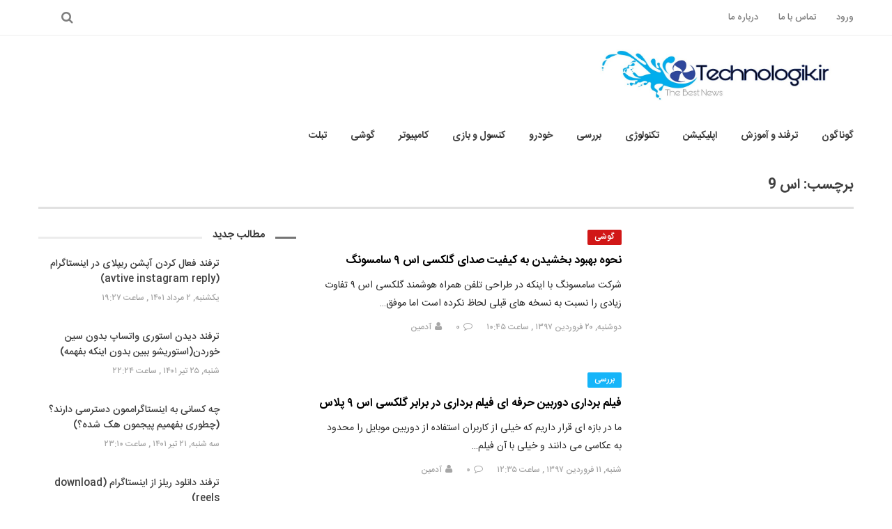

--- FILE ---
content_type: text/html; charset=UTF-8
request_url: https://technologik.ir/tag/%D8%A7%D8%B3-9/
body_size: 15930
content:



<!DOCTYPE html>
<html dir="rtl" lang="fa-IR">
<head>

    <meta charset="UTF-8">
    <meta name="viewport" content="width=device-width, initial-scale=1, shrink-to-fit=no">
    <meta http-equiv="x-ua-compatible" content="ie=edge">
    <meta name="theme-color" content="#298bca"/>
    <meta name="fontiran.com:license" content="P9REM">
	<link rel="icon" href="https://technologik.ir/wp-content/uploads/2018/02/cropped-11-32x32.png" sizes="32x32" />
<link rel="icon" href="https://technologik.ir/wp-content/uploads/2018/02/cropped-11-192x192.png" sizes="192x192" />
<link rel="apple-touch-icon" href="https://technologik.ir/wp-content/uploads/2018/02/cropped-11-180x180.png" />
<meta name="msapplication-TileImage" content="https://technologik.ir/wp-content/uploads/2018/02/cropped-11-270x270.png" />
    <link rel="profile" href="https://gmpg.org/xfn/11">
    <link rel="pingback" href="https://technologik.ir/xmlrpc.php">
	<meta name='robots' content='index, follow, max-image-preview:large, max-snippet:-1, max-video-preview:-1' />
	<style>img:is([sizes="auto" i], [sizes^="auto," i]) { contain-intrinsic-size: 3000px 1500px }</style>
	
	<!-- This site is optimized with the Yoast SEO plugin v22.1 - https://yoast.com/wordpress/plugins/seo/ -->
	<title>بایگانی‌های اس ۹ - تکنولوژیک نیوز</title>
	<link rel="canonical" href="https://technologik.ir/tag/اس-9/" />
	<link rel="next" href="https://technologik.ir/tag/%d8%a7%d8%b3-9/page/2/" />
	<meta property="og:locale" content="fa_IR" />
	<meta property="og:type" content="article" />
	<meta property="og:title" content="بایگانی‌های اس 9 - تکنولوژیک نیوز" />
	<meta property="og:url" content="https://technologik.ir/tag/اس-9/" />
	<meta property="og:site_name" content="تکنولوژیک نیوز" />
	<meta name="twitter:card" content="summary_large_image" />
	<script type="application/ld+json" class="yoast-schema-graph">{"@context":"https://schema.org","@graph":[{"@type":"CollectionPage","@id":"https://technologik.ir/tag/%d8%a7%d8%b3-9/","url":"https://technologik.ir/tag/%d8%a7%d8%b3-9/","name":"بایگانی‌های اس 9 - تکنولوژیک نیوز","isPartOf":{"@id":"https://technologik.ir/#website"},"primaryImageOfPage":{"@id":"https://technologik.ir/tag/%d8%a7%d8%b3-9/#primaryimage"},"image":{"@id":"https://technologik.ir/tag/%d8%a7%d8%b3-9/#primaryimage"},"thumbnailUrl":"https://technologik.ir/wp-content/uploads/2018/04/1-48.jpg","breadcrumb":{"@id":"https://technologik.ir/tag/%d8%a7%d8%b3-9/#breadcrumb"},"inLanguage":"fa-IR"},{"@type":"ImageObject","inLanguage":"fa-IR","@id":"https://technologik.ir/tag/%d8%a7%d8%b3-9/#primaryimage","url":"https://technologik.ir/wp-content/uploads/2018/04/1-48.jpg","contentUrl":"https://technologik.ir/wp-content/uploads/2018/04/1-48.jpg","width":1400,"height":786},{"@type":"BreadcrumbList","@id":"https://technologik.ir/tag/%d8%a7%d8%b3-9/#breadcrumb","itemListElement":[{"@type":"ListItem","position":1,"name":"خانه","item":"https://technologik.ir/"},{"@type":"ListItem","position":2,"name":"اس 9"}]},{"@type":"WebSite","@id":"https://technologik.ir/#website","url":"https://technologik.ir/","name":"تکنولوژیک نیوز","description":"برترین اخبار و ترفندهای تکنولوژی","potentialAction":[{"@type":"SearchAction","target":{"@type":"EntryPoint","urlTemplate":"https://technologik.ir/?s={search_term_string}"},"query-input":"required name=search_term_string"}],"inLanguage":"fa-IR"}]}</script>
	<!-- / Yoast SEO plugin. -->


<link rel='dns-prefetch' href='//fonts.googleapis.com' />
<link rel="alternate" type="application/rss+xml" title="تکنولوژیک نیوز &raquo; خوراک" href="https://technologik.ir/feed/" />
<link rel="alternate" type="application/rss+xml" title="تکنولوژیک نیوز &raquo; خوراک دیدگاه‌ها" href="https://technologik.ir/comments/feed/" />
<link rel="alternate" type="application/rss+xml" title="تکنولوژیک نیوز &raquo; اس 9 خوراک برچسب" href="https://technologik.ir/tag/%d8%a7%d8%b3-9/feed/" />
<link rel='stylesheet' id='wp-block-library-rtl-css' href='https://technologik.ir/wp-includes/css/dist/block-library/style-rtl.min.css?ver=d13a3a06e9f0f502b843124581f5b64f' type='text/css' media='all' />
<style id='classic-theme-styles-inline-css' type='text/css'>
/*! This file is auto-generated */
.wp-block-button__link{color:#fff;background-color:#32373c;border-radius:9999px;box-shadow:none;text-decoration:none;padding:calc(.667em + 2px) calc(1.333em + 2px);font-size:1.125em}.wp-block-file__button{background:#32373c;color:#fff;text-decoration:none}
</style>
<style id='global-styles-inline-css' type='text/css'>
:root{--wp--preset--aspect-ratio--square: 1;--wp--preset--aspect-ratio--4-3: 4/3;--wp--preset--aspect-ratio--3-4: 3/4;--wp--preset--aspect-ratio--3-2: 3/2;--wp--preset--aspect-ratio--2-3: 2/3;--wp--preset--aspect-ratio--16-9: 16/9;--wp--preset--aspect-ratio--9-16: 9/16;--wp--preset--color--black: #000000;--wp--preset--color--cyan-bluish-gray: #abb8c3;--wp--preset--color--white: #ffffff;--wp--preset--color--pale-pink: #f78da7;--wp--preset--color--vivid-red: #cf2e2e;--wp--preset--color--luminous-vivid-orange: #ff6900;--wp--preset--color--luminous-vivid-amber: #fcb900;--wp--preset--color--light-green-cyan: #7bdcb5;--wp--preset--color--vivid-green-cyan: #00d084;--wp--preset--color--pale-cyan-blue: #8ed1fc;--wp--preset--color--vivid-cyan-blue: #0693e3;--wp--preset--color--vivid-purple: #9b51e0;--wp--preset--gradient--vivid-cyan-blue-to-vivid-purple: linear-gradient(135deg,rgba(6,147,227,1) 0%,rgb(155,81,224) 100%);--wp--preset--gradient--light-green-cyan-to-vivid-green-cyan: linear-gradient(135deg,rgb(122,220,180) 0%,rgb(0,208,130) 100%);--wp--preset--gradient--luminous-vivid-amber-to-luminous-vivid-orange: linear-gradient(135deg,rgba(252,185,0,1) 0%,rgba(255,105,0,1) 100%);--wp--preset--gradient--luminous-vivid-orange-to-vivid-red: linear-gradient(135deg,rgba(255,105,0,1) 0%,rgb(207,46,46) 100%);--wp--preset--gradient--very-light-gray-to-cyan-bluish-gray: linear-gradient(135deg,rgb(238,238,238) 0%,rgb(169,184,195) 100%);--wp--preset--gradient--cool-to-warm-spectrum: linear-gradient(135deg,rgb(74,234,220) 0%,rgb(151,120,209) 20%,rgb(207,42,186) 40%,rgb(238,44,130) 60%,rgb(251,105,98) 80%,rgb(254,248,76) 100%);--wp--preset--gradient--blush-light-purple: linear-gradient(135deg,rgb(255,206,236) 0%,rgb(152,150,240) 100%);--wp--preset--gradient--blush-bordeaux: linear-gradient(135deg,rgb(254,205,165) 0%,rgb(254,45,45) 50%,rgb(107,0,62) 100%);--wp--preset--gradient--luminous-dusk: linear-gradient(135deg,rgb(255,203,112) 0%,rgb(199,81,192) 50%,rgb(65,88,208) 100%);--wp--preset--gradient--pale-ocean: linear-gradient(135deg,rgb(255,245,203) 0%,rgb(182,227,212) 50%,rgb(51,167,181) 100%);--wp--preset--gradient--electric-grass: linear-gradient(135deg,rgb(202,248,128) 0%,rgb(113,206,126) 100%);--wp--preset--gradient--midnight: linear-gradient(135deg,rgb(2,3,129) 0%,rgb(40,116,252) 100%);--wp--preset--font-size--small: 13px;--wp--preset--font-size--medium: 20px;--wp--preset--font-size--large: 36px;--wp--preset--font-size--x-large: 42px;--wp--preset--spacing--20: 0.44rem;--wp--preset--spacing--30: 0.67rem;--wp--preset--spacing--40: 1rem;--wp--preset--spacing--50: 1.5rem;--wp--preset--spacing--60: 2.25rem;--wp--preset--spacing--70: 3.38rem;--wp--preset--spacing--80: 5.06rem;--wp--preset--shadow--natural: 6px 6px 9px rgba(0, 0, 0, 0.2);--wp--preset--shadow--deep: 12px 12px 50px rgba(0, 0, 0, 0.4);--wp--preset--shadow--sharp: 6px 6px 0px rgba(0, 0, 0, 0.2);--wp--preset--shadow--outlined: 6px 6px 0px -3px rgba(255, 255, 255, 1), 6px 6px rgba(0, 0, 0, 1);--wp--preset--shadow--crisp: 6px 6px 0px rgba(0, 0, 0, 1);}:where(.is-layout-flex){gap: 0.5em;}:where(.is-layout-grid){gap: 0.5em;}body .is-layout-flex{display: flex;}.is-layout-flex{flex-wrap: wrap;align-items: center;}.is-layout-flex > :is(*, div){margin: 0;}body .is-layout-grid{display: grid;}.is-layout-grid > :is(*, div){margin: 0;}:where(.wp-block-columns.is-layout-flex){gap: 2em;}:where(.wp-block-columns.is-layout-grid){gap: 2em;}:where(.wp-block-post-template.is-layout-flex){gap: 1.25em;}:where(.wp-block-post-template.is-layout-grid){gap: 1.25em;}.has-black-color{color: var(--wp--preset--color--black) !important;}.has-cyan-bluish-gray-color{color: var(--wp--preset--color--cyan-bluish-gray) !important;}.has-white-color{color: var(--wp--preset--color--white) !important;}.has-pale-pink-color{color: var(--wp--preset--color--pale-pink) !important;}.has-vivid-red-color{color: var(--wp--preset--color--vivid-red) !important;}.has-luminous-vivid-orange-color{color: var(--wp--preset--color--luminous-vivid-orange) !important;}.has-luminous-vivid-amber-color{color: var(--wp--preset--color--luminous-vivid-amber) !important;}.has-light-green-cyan-color{color: var(--wp--preset--color--light-green-cyan) !important;}.has-vivid-green-cyan-color{color: var(--wp--preset--color--vivid-green-cyan) !important;}.has-pale-cyan-blue-color{color: var(--wp--preset--color--pale-cyan-blue) !important;}.has-vivid-cyan-blue-color{color: var(--wp--preset--color--vivid-cyan-blue) !important;}.has-vivid-purple-color{color: var(--wp--preset--color--vivid-purple) !important;}.has-black-background-color{background-color: var(--wp--preset--color--black) !important;}.has-cyan-bluish-gray-background-color{background-color: var(--wp--preset--color--cyan-bluish-gray) !important;}.has-white-background-color{background-color: var(--wp--preset--color--white) !important;}.has-pale-pink-background-color{background-color: var(--wp--preset--color--pale-pink) !important;}.has-vivid-red-background-color{background-color: var(--wp--preset--color--vivid-red) !important;}.has-luminous-vivid-orange-background-color{background-color: var(--wp--preset--color--luminous-vivid-orange) !important;}.has-luminous-vivid-amber-background-color{background-color: var(--wp--preset--color--luminous-vivid-amber) !important;}.has-light-green-cyan-background-color{background-color: var(--wp--preset--color--light-green-cyan) !important;}.has-vivid-green-cyan-background-color{background-color: var(--wp--preset--color--vivid-green-cyan) !important;}.has-pale-cyan-blue-background-color{background-color: var(--wp--preset--color--pale-cyan-blue) !important;}.has-vivid-cyan-blue-background-color{background-color: var(--wp--preset--color--vivid-cyan-blue) !important;}.has-vivid-purple-background-color{background-color: var(--wp--preset--color--vivid-purple) !important;}.has-black-border-color{border-color: var(--wp--preset--color--black) !important;}.has-cyan-bluish-gray-border-color{border-color: var(--wp--preset--color--cyan-bluish-gray) !important;}.has-white-border-color{border-color: var(--wp--preset--color--white) !important;}.has-pale-pink-border-color{border-color: var(--wp--preset--color--pale-pink) !important;}.has-vivid-red-border-color{border-color: var(--wp--preset--color--vivid-red) !important;}.has-luminous-vivid-orange-border-color{border-color: var(--wp--preset--color--luminous-vivid-orange) !important;}.has-luminous-vivid-amber-border-color{border-color: var(--wp--preset--color--luminous-vivid-amber) !important;}.has-light-green-cyan-border-color{border-color: var(--wp--preset--color--light-green-cyan) !important;}.has-vivid-green-cyan-border-color{border-color: var(--wp--preset--color--vivid-green-cyan) !important;}.has-pale-cyan-blue-border-color{border-color: var(--wp--preset--color--pale-cyan-blue) !important;}.has-vivid-cyan-blue-border-color{border-color: var(--wp--preset--color--vivid-cyan-blue) !important;}.has-vivid-purple-border-color{border-color: var(--wp--preset--color--vivid-purple) !important;}.has-vivid-cyan-blue-to-vivid-purple-gradient-background{background: var(--wp--preset--gradient--vivid-cyan-blue-to-vivid-purple) !important;}.has-light-green-cyan-to-vivid-green-cyan-gradient-background{background: var(--wp--preset--gradient--light-green-cyan-to-vivid-green-cyan) !important;}.has-luminous-vivid-amber-to-luminous-vivid-orange-gradient-background{background: var(--wp--preset--gradient--luminous-vivid-amber-to-luminous-vivid-orange) !important;}.has-luminous-vivid-orange-to-vivid-red-gradient-background{background: var(--wp--preset--gradient--luminous-vivid-orange-to-vivid-red) !important;}.has-very-light-gray-to-cyan-bluish-gray-gradient-background{background: var(--wp--preset--gradient--very-light-gray-to-cyan-bluish-gray) !important;}.has-cool-to-warm-spectrum-gradient-background{background: var(--wp--preset--gradient--cool-to-warm-spectrum) !important;}.has-blush-light-purple-gradient-background{background: var(--wp--preset--gradient--blush-light-purple) !important;}.has-blush-bordeaux-gradient-background{background: var(--wp--preset--gradient--blush-bordeaux) !important;}.has-luminous-dusk-gradient-background{background: var(--wp--preset--gradient--luminous-dusk) !important;}.has-pale-ocean-gradient-background{background: var(--wp--preset--gradient--pale-ocean) !important;}.has-electric-grass-gradient-background{background: var(--wp--preset--gradient--electric-grass) !important;}.has-midnight-gradient-background{background: var(--wp--preset--gradient--midnight) !important;}.has-small-font-size{font-size: var(--wp--preset--font-size--small) !important;}.has-medium-font-size{font-size: var(--wp--preset--font-size--medium) !important;}.has-large-font-size{font-size: var(--wp--preset--font-size--large) !important;}.has-x-large-font-size{font-size: var(--wp--preset--font-size--x-large) !important;}
:where(.wp-block-post-template.is-layout-flex){gap: 1.25em;}:where(.wp-block-post-template.is-layout-grid){gap: 1.25em;}
:where(.wp-block-columns.is-layout-flex){gap: 2em;}:where(.wp-block-columns.is-layout-grid){gap: 2em;}
:root :where(.wp-block-pullquote){font-size: 1.5em;line-height: 1.6;}
</style>
<link rel='stylesheet' id='contact-form-7-css' href='https://technologik.ir/wp-content/plugins/contact-form-7/includes/css/styles.css?ver=6.0.5' type='text/css' media='all' />
<link rel='stylesheet' id='contact-form-7-rtl-css' href='https://technologik.ir/wp-content/plugins/contact-form-7/includes/css/styles-rtl.css?ver=6.0.5' type='text/css' media='all' />
<link rel='stylesheet' id='google-font-css' href='//fonts.googleapis.com/css?family=Dosis%3A200' type='text/css' media='all' />
<link rel='stylesheet' id='iranomag-style-bundle-css' href='https://technologik.ir/wp-content/themes/iranomag2/assets/css/bundle.min.css' type='text/css' media='all' />
<link rel='stylesheet' id='iranomag-style-css' href='https://technologik.ir/wp-content/themes/iranomag2/style.css' type='text/css' media='all' />
<style id='iranomag-style-inline-css' type='text/css'>
body {background-color:#ffffff !important;}a {color:#298bca;}a:hover,.im-topnav.dark a:hover, .im-topnav.dark ul > li > a:hover,.im-topnav.light a:hover, .im-topnav.light ul > li > a:hover,.im-navigation.dark a:hover, .im-navigation.dark ul > li > a:hover,.im-navigation.light a:hover, .im-navigation.light ul > li > a:hover,.im-main-header.dark a:hover, .im-main-header.dark ul > li > a:hover,.im-main-header.light a:hover, .im-main-header.light ul > li > a:hover,.im-main-header.dark .im-header-links .top-menu ul li a:hover,.im-main-header.light .im-header-links .top-menu ul li a:hover,.im-top-footer.dark a:hover, .im-footer.dark ul > li > a:hover,.im-top-footer.light a:hover, .im-footer.light ul > li > a:hover,.im-navigation .primary-menu > ul > li > ul.sub-menu > li > a:hover,.iranomag-meta .im-meta-item a:hover,.im-entry-title a:hover,.widget_pop_btn a.active,.im-top-footer.dark .widget_impv_display_widget .widget_pop_btn a.active,.im-top-footer.light .widget_impv_display_widget .widget_pop_btn a.active,.im-widget-entry-header h4.im-widget-entry-title a:hover,.widget li .rsswidget:hover,.widget_recent_comments .recentcomments a:hover,.widget_tag_cloud .tagcloud a:hover,.im-top-footer.dark .widget_tag_cloud .tagcloud a:hover,.im-top-footer.light .widget_tag_cloud .tagcloud a:hover,.widget_meta ul li a:hover,.widget ul li a:hover,.im-top-footer.dark .widget ul li a:hover,.im-top-footer.light .widget ul li a:hover,.im-vc-video-large.light .im-entry-title a:hover,.mobile-menu li a:hover,.im-post-vote-item a:hover,.im-entry-pages .nav-before:hover, .im-entry-pages .nav-after:hover,.im-topnav .top-menu > ul > li > ul.sub-menu > li > a:hover,.im-404-search ul li a:hover,.im-post-download-item-exlink a:hover{color:#33aefd;}.im-post-progress {color:#298bca;}.im-post-progress::-webkit-progress-value {background-color:#298bca;}.im-post-progress::-moz-progress-bar {background-color:#298bca;}.bypostauthor .im-comment-box {background-color:rgba(51,174,253, 0.065);border-color:rgba(51,174,253, 0.25);}.bypostauthor .im-comment-box .im-comment-details {border-color:rgba(51,174,253, 0.2);}.review-line,.im-tag-title .fa,.im-404-box{background-color:#298bca;}input:hover, select:hover, textarea:hover,input:focus, select:focus, textarea:focus {border-color:#33aefd;box-shadow:rgba(41,139,202, 0.5) 0 0 5px;}input[type=submit] {background-color:#298bca;border-color:#2376ac;}input[type=submit]:hover, input[type=submit]:focus {background-color:#33aefd;border-color:#2b94d7;}.mega-menu-item-header .mega-menu-item-header-title a:hover {color:#33aefd!important;}#back-to-top {border-color:#298bca;color:#298bca;}#back-to-top:hover {border-color:#33aefd;color:#33aefd;}@media (max-width:768px) {#back-to-top {background-color:#298bca;}}.widget_categories .widget-head-bar {background-color:#298bca;}.widget_tag_cloud .tagcloud a:hover,.im-top-footer.dark .widget_tag_cloud .tagcloud a:hover {border-color:#33aefd;}.nav-links > a:hover {border-color:#33aefd;}.nav-links .current {background-color:#33aefd;border:1px solid #298bca;}.im-2col-featured {background-color:#33aefd;}.im-2col-featured:before {border-right-color:#1f6898;}.im-svg #im-bar,#review-avg-svg #review-avg-bar{stroke:#298bca;}.im-header-logo-image {max-height:px;}.im-footer-logo-image {max-height:0px;}.im-post-download {background-color:rgba(41,139,202, 0.075);border-color:rgba(41,139,202, 0.25);}.im-post-download-title {color:rgba(37,125,182, 0.9);}.im-post-download-list li .fa {background-color:#216fa2;}.im-post-download-item-title {color:rgba(33,111,162, 0.9);}.im-post-download-item-desc {color:rgba(33,111,162, 0.75);}.im-post-download-item-exlink a {color:rgba(45,153,222, 0.75);}.im-entry-content th {background-color:#298bca;border-color:#257db6;}.im-entry-content tr:hover {background-color:rgba(41,139,202, 0.05);}.menu-item-category-5 > a:hover {color:#f24b9e!important;}.menu-item-category-5 .im_mega_menu_holder {border-color:#f24b9e!important;}.im-bar-5 {stroke:#f24b9e!important;}.im-catlink-color-5 {background-color:#f24b9e;}.widget-head-5 .widget-head-bar,.im-top-footer.dark .widget-head-5 .widget-head-bar {background-color:#f24b9e;}.carousel-5:hover .im-carousel-background:after {background-color:rgba(242,75,158,0.65);}.carousel-5:hover .im-carousel-entry {background:linear-gradient(to top, rgba(242,75,158,0.95), transparent);}.content-block-1:hover .block-5 {background:linear-gradient(to right, rgb(182,56,119), rgb(242,75,158), transparent);}.content-block-2:hover .block-5 {background:linear-gradient(to right, transparent, rgb(242,75,158), rgb(182,56,119));}@media (max-width:768px) {.content-block:hover .block-5 {background:rgb(242,75,158);}}.im-archive-5 {border-color:#f24b9e;}.menu-item-category-9 > a:hover {color:#16b5f9!important;}.menu-item-category-9 .im_mega_menu_holder {border-color:#16b5f9!important;}.im-bar-9 {stroke:#16b5f9!important;}.im-catlink-color-9 {background-color:#16b5f9;}.widget-head-9 .widget-head-bar,.im-top-footer.dark .widget-head-9 .widget-head-bar {background-color:#16b5f9;}.carousel-9:hover .im-carousel-background:after {background-color:rgba(22,181,249,0.65);}.carousel-9:hover .im-carousel-entry {background:linear-gradient(to top, rgba(22,181,249,0.95), transparent);}.content-block-1:hover .block-9 {background:linear-gradient(to right, rgb(17,136,187), rgb(22,181,249), transparent);}.content-block-2:hover .block-9 {background:linear-gradient(to right, transparent, rgb(22,181,249), rgb(17,136,187));}@media (max-width:768px) {.content-block:hover .block-9 {background:rgb(22,181,249);}}.im-archive-9 {border-color:#16b5f9;}.menu-item-category-4 > a:hover {color:#d82051!important;}.menu-item-category-4 .im_mega_menu_holder {border-color:#d82051!important;}.im-bar-4 {stroke:#d82051!important;}.im-catlink-color-4 {background-color:#d82051;}.widget-head-4 .widget-head-bar,.im-top-footer.dark .widget-head-4 .widget-head-bar {background-color:#d82051;}.carousel-4:hover .im-carousel-background:after {background-color:rgba(216,32,81,0.65);}.carousel-4:hover .im-carousel-entry {background:linear-gradient(to top, rgba(216,32,81,0.95), transparent);}.content-block-1:hover .block-4 {background:linear-gradient(to right, rgb(162,24,61), rgb(216,32,81), transparent);}.content-block-2:hover .block-4 {background:linear-gradient(to right, transparent, rgb(216,32,81), rgb(162,24,61));}@media (max-width:768px) {.content-block:hover .block-4 {background:rgb(216,32,81);}}.im-archive-4 {border-color:#d82051;}.menu-item-category-10 > a:hover {color:#7a12e2!important;}.menu-item-category-10 .im_mega_menu_holder {border-color:#7a12e2!important;}.im-bar-10 {stroke:#7a12e2!important;}.im-catlink-color-10 {background-color:#7a12e2;}.widget-head-10 .widget-head-bar,.im-top-footer.dark .widget-head-10 .widget-head-bar {background-color:#7a12e2;}.carousel-10:hover .im-carousel-background:after {background-color:rgba(122,18,226,0.65);}.carousel-10:hover .im-carousel-entry {background:linear-gradient(to top, rgba(122,18,226,0.95), transparent);}.content-block-1:hover .block-10 {background:linear-gradient(to right, rgb(92,14,170), rgb(122,18,226), transparent);}.content-block-2:hover .block-10 {background:linear-gradient(to right, transparent, rgb(122,18,226), rgb(92,14,170));}@media (max-width:768px) {.content-block:hover .block-10 {background:rgb(122,18,226);}}.im-archive-10 {border-color:#7a12e2;}.menu-item-category-2 > a:hover {color:#bf13bc!important;}.menu-item-category-2 .im_mega_menu_holder {border-color:#bf13bc!important;}.im-bar-2 {stroke:#bf13bc!important;}.im-catlink-color-2 {background-color:#bf13bc;}.widget-head-2 .widget-head-bar,.im-top-footer.dark .widget-head-2 .widget-head-bar {background-color:#bf13bc;}.carousel-2:hover .im-carousel-background:after {background-color:rgba(191,19,188,0.65);}.carousel-2:hover .im-carousel-entry {background:linear-gradient(to top, rgba(191,19,188,0.95), transparent);}.content-block-1:hover .block-2 {background:linear-gradient(to right, rgb(143,14,141), rgb(191,19,188), transparent);}.content-block-2:hover .block-2 {background:linear-gradient(to right, transparent, rgb(191,19,188), rgb(143,14,141));}@media (max-width:768px) {.content-block:hover .block-2 {background:rgb(191,19,188);}}.im-archive-2 {border-color:#bf13bc;}.menu-item-category-7 > a:hover {color:#ff7b00!important;}.menu-item-category-7 .im_mega_menu_holder {border-color:#ff7b00!important;}.im-bar-7 {stroke:#ff7b00!important;}.im-catlink-color-7 {background-color:#ff7b00;}.widget-head-7 .widget-head-bar,.im-top-footer.dark .widget-head-7 .widget-head-bar {background-color:#ff7b00;}.carousel-7:hover .im-carousel-background:after {background-color:rgba(255,123,0,0.65);}.carousel-7:hover .im-carousel-entry {background:linear-gradient(to top, rgba(255,123,0,0.95), transparent);}.content-block-1:hover .block-7 {background:linear-gradient(to right, rgb(191,92,0), rgb(255,123,0), transparent);}.content-block-2:hover .block-7 {background:linear-gradient(to right, transparent, rgb(255,123,0), rgb(191,92,0));}@media (max-width:768px) {.content-block:hover .block-7 {background:rgb(255,123,0);}}.im-archive-7 {border-color:#ff7b00;}.im-catlink-color-1,.im-catlink-color-1:hover {background-color:#666;}.menu-item-category-2975 > a:hover {color:#2ecc71!important;}.menu-item-category-2975 .im_mega_menu_holder {border-color:#2ecc71!important;}.im-bar-2975 {stroke:#2ecc71!important;}.im-catlink-color-2975 {background-color:#2ecc71;}.widget-head-2975 .widget-head-bar,.im-top-footer.dark .widget-head-2975 .widget-head-bar {background-color:#2ecc71;}.carousel-2975:hover .im-carousel-background:after {background-color:rgba(46,204,113,0.65);}.carousel-2975:hover .im-carousel-entry {background:linear-gradient(to top, rgba(46,204,113,0.95), transparent);}.content-block-1:hover .block-2975 {background:linear-gradient(to right, rgb(35,153,85), rgb(46,204,113), transparent);}.content-block-2:hover .block-2975 {background:linear-gradient(to right, transparent, rgb(46,204,113), rgb(35,153,85));}@media (max-width:768px) {.content-block:hover .block-2975 {background:rgb(46,204,113);}}.im-archive-2975 {border-color:#2ecc71;}.menu-item-category-6 > a:hover {color:#323387!important;}.menu-item-category-6 .im_mega_menu_holder {border-color:#323387!important;}.im-bar-6 {stroke:#323387!important;}.im-catlink-color-6 {background-color:#323387;}.widget-head-6 .widget-head-bar,.im-top-footer.dark .widget-head-6 .widget-head-bar {background-color:#323387;}.carousel-6:hover .im-carousel-background:after {background-color:rgba(50,51,135,0.65);}.carousel-6:hover .im-carousel-entry {background:linear-gradient(to top, rgba(50,51,135,0.95), transparent);}.content-block-1:hover .block-6 {background:linear-gradient(to right, rgb(38,38,101), rgb(50,51,135), transparent);}.content-block-2:hover .block-6 {background:linear-gradient(to right, transparent, rgb(50,51,135), rgb(38,38,101));}@media (max-width:768px) {.content-block:hover .block-6 {background:rgb(50,51,135);}}.im-archive-6 {border-color:#323387;}.menu-item-category-8 > a:hover {color:#870000!important;}.menu-item-category-8 .im_mega_menu_holder {border-color:#870000!important;}.im-bar-8 {stroke:#870000!important;}.im-catlink-color-8 {background-color:#870000;}.widget-head-8 .widget-head-bar,.im-top-footer.dark .widget-head-8 .widget-head-bar {background-color:#870000;}.carousel-8:hover .im-carousel-background:after {background-color:rgba(135,0,0,0.65);}.carousel-8:hover .im-carousel-entry {background:linear-gradient(to top, rgba(135,0,0,0.95), transparent);}.content-block-1:hover .block-8 {background:linear-gradient(to right, rgb(101,0,0), rgb(135,0,0), transparent);}.content-block-2:hover .block-8 {background:linear-gradient(to right, transparent, rgb(135,0,0), rgb(101,0,0));}@media (max-width:768px) {.content-block:hover .block-8 {background:rgb(135,0,0);}}.im-archive-8 {border-color:#870000;}.menu-item-category-11 > a:hover {color:#d11717!important;}.menu-item-category-11 .im_mega_menu_holder {border-color:#d11717!important;}.im-bar-11 {stroke:#d11717!important;}.im-catlink-color-11 {background-color:#d11717;}.widget-head-11 .widget-head-bar,.im-top-footer.dark .widget-head-11 .widget-head-bar {background-color:#d11717;}.carousel-11:hover .im-carousel-background:after {background-color:rgba(209,23,23,0.65);}.carousel-11:hover .im-carousel-entry {background:linear-gradient(to top, rgba(209,23,23,0.95), transparent);}.content-block-1:hover .block-11 {background:linear-gradient(to right, rgb(157,17,17), rgb(209,23,23), transparent);}.content-block-2:hover .block-11 {background:linear-gradient(to right, transparent, rgb(209,23,23), rgb(157,17,17));}@media (max-width:768px) {.content-block:hover .block-11 {background:rgb(209,23,23);}}.im-archive-11 {border-color:#d11717;}.menu-item-category-725 > a:hover {color:#ffc402!important;}.menu-item-category-725 .im_mega_menu_holder {border-color:#ffc402!important;}.im-bar-725 {stroke:#ffc402!important;}.im-catlink-color-725 {background-color:#ffc402;}.widget-head-725 .widget-head-bar,.im-top-footer.dark .widget-head-725 .widget-head-bar {background-color:#ffc402;}.carousel-725:hover .im-carousel-background:after {background-color:rgba(255,196,2,0.65);}.carousel-725:hover .im-carousel-entry {background:linear-gradient(to top, rgba(255,196,2,0.95), transparent);}.content-block-1:hover .block-725 {background:linear-gradient(to right, rgb(191,147,2), rgb(255,196,2), transparent);}.content-block-2:hover .block-725 {background:linear-gradient(to right, transparent, rgb(255,196,2), rgb(191,147,2));}@media (max-width:768px) {.content-block:hover .block-725 {background:rgb(255,196,2);}}.im-archive-725 {border-color:#ffc402;}.menu-item-category-3 > a:hover {color:#681da5!important;}.menu-item-category-3 .im_mega_menu_holder {border-color:#681da5!important;}.im-bar-3 {stroke:#681da5!important;}.im-catlink-color-3 {background-color:#681da5;}.widget-head-3 .widget-head-bar,.im-top-footer.dark .widget-head-3 .widget-head-bar {background-color:#681da5;}.carousel-3:hover .im-carousel-background:after {background-color:rgba(104,29,165,0.65);}.carousel-3:hover .im-carousel-entry {background:linear-gradient(to top, rgba(104,29,165,0.95), transparent);}.content-block-1:hover .block-3 {background:linear-gradient(to right, rgb(78,22,124), rgb(104,29,165), transparent);}.content-block-2:hover .block-3 {background:linear-gradient(to right, transparent, rgb(104,29,165), rgb(78,22,124));}@media (max-width:768px) {.content-block:hover .block-3 {background:rgb(104,29,165);}}.im-archive-3 {border-color:#681da5;}.im-header-mobile, .im-navigation{margin-bottom:0px;}.im-header-2, .im-navigation{margin-bottom:0px;};
</style>
<link rel='stylesheet' id='tablepress-default-css' href='https://technologik.ir/wp-content/plugins/tablepress/css/build/default-rtl.css?ver=3.1.2' type='text/css' media='all' />

<script>
if (document.location.protocol != "https:") {
    document.location = document.URL.replace(/^http:/i, "https:");
}
</script>
<script type="text/javascript" src="https://technologik.ir/wp-includes/js/jquery/jquery.min.js?ver=3.7.1" id="jquery-core-js"></script>
<script type="text/javascript" src="https://technologik.ir/wp-includes/js/jquery/jquery-migrate.min.js?ver=3.4.1" id="jquery-migrate-js"></script>
<link rel="https://api.w.org/" href="https://technologik.ir/wp-json/" /><link rel="alternate" title="JSON" type="application/json" href="https://technologik.ir/wp-json/wp/v2/tags/29" /><link rel="EditURI" type="application/rsd+xml" title="RSD" href="https://technologik.ir/xmlrpc.php?rsd" />
<!--[if lte IE 9]><link rel="stylesheet" type="text/css" href="https://technologik.ir/wp-content/plugins/js_composer/assets/css/vc_lte_ie9.min.css" media="screen"><![endif]--><link rel="icon" href="https://technologik.ir/wp-content/uploads/2018/02/cropped-11-32x32.png" sizes="32x32" />
<link rel="icon" href="https://technologik.ir/wp-content/uploads/2018/02/cropped-11-192x192.png" sizes="192x192" />
<link rel="apple-touch-icon" href="https://technologik.ir/wp-content/uploads/2018/02/cropped-11-180x180.png" />
<meta name="msapplication-TileImage" content="https://technologik.ir/wp-content/uploads/2018/02/cropped-11-270x270.png" />
<noscript><style type="text/css"> .wpb_animate_when_almost_visible { opacity: 1; }</style></noscript></head>

<body data-rsssl=1 class="rtl archive tag tag-29 hfeed wpb-js-composer js-comp-ver-5.1.1 vc_responsive">

<progress class="im-post-progress" value="0"></progress>

<h1 class="hidden">تکنولوژیک نیوز</h1>

<div class="hidden visible-sm visible-xs">
	<div class="im-header-mobile">
    <header class="im-main-header clearfix light">
        <div class='container'>
            <div class="row">
                <div class="im-off-canvas col-sm-2 col-xs-2">
                    <button id="off-canvas-on" class="off-canvas-on" ><i class="fa fa-navicon"></i></button>
                </div>
                <div class="im-mobile-logo col-sm-8 col-xs-8">
                                            <a href="https://technologik.ir/" rel="home">
                            <img class="im-header-logo-image" src="https://technologik.ir/wp-content/uploads/2017/12/12.jpg" alt="تکنولوژیک نیوز">
                        </a>
                                    </div>
                <div class="im-search im-click-block col-sm-2 col-xs-2">
                    <div class="search-btn slide-btn">
                        <i class="fa fa-search"></i>
                        <div class="im-search-panel im-slide-panel">
                            <form action="https://technologik.ir" name="searchform" method="get">
    <fieldset class="search-fieldset">
        <div class="input-group">
            <input type="search" class="form-control" name="s" placeholder="Enter the Search Query Here..." required />
            <span class="input-group-btn">
                <input type="submit" class="btn btn-default" value="Find" />
            </span>
        </div>
    </fieldset>
</form>                        </div>
                    </div>
                </div>
            </div>
        </div>
    </header>
</div>
</div>

<div class="hidden visible-sm visible-xs">
	<div id="im-header-offconvas" class="im-header-offconvas">
    <div class="im-header-offconvas-off clearfix">
        <button id="off-canvas-off" class="off-canvas-off" ><i class="fa fa-navicon"></i></button>
    </div>
    <nav class="clearfix">
        <div class="mobile-menu"><ul id="mobile-menu" class="menu"><li id="menu-item-5070" class="menu-item menu-item-type-taxonomy menu-item-object-category menu-item-5070 menu-item-category-725"><a href="https://technologik.ir/category/other/">گوناگون</a></li>
<li id="menu-item-5071" class="menu-item menu-item-type-taxonomy menu-item-object-category menu-item-5071 menu-item-category-10"><a href="https://technologik.ir/category/trick/">ترفند و آموزش</a></li>
<li id="menu-item-5072" class="menu-item menu-item-type-taxonomy menu-item-object-category menu-item-5072 menu-item-category-5"><a href="https://technologik.ir/category/application/">اپلیکیشن</a></li>
<li id="menu-item-5073" class="menu-item menu-item-type-taxonomy menu-item-object-category menu-item-5073 menu-item-category-2"><a href="https://technologik.ir/category/technology/">تکنولوژی</a></li>
<li id="menu-item-5074" class="menu-item menu-item-type-taxonomy menu-item-object-category menu-item-5074 menu-item-category-9"><a href="https://technologik.ir/category/check/">بررسی</a></li>
<li id="menu-item-5075" class="menu-item menu-item-type-taxonomy menu-item-object-category menu-item-5075 menu-item-category-7"><a href="https://technologik.ir/category/car/">خودرو</a></li>
<li id="menu-item-5076" class="menu-item menu-item-type-taxonomy menu-item-object-category menu-item-5076 menu-item-category-8"><a href="https://technologik.ir/category/game/">کنسول و بازی</a></li>
<li id="menu-item-5077" class="menu-item menu-item-type-taxonomy menu-item-object-category menu-item-5077 menu-item-category-6"><a href="https://technologik.ir/category/camputer/">کامپیوتر</a></li>
<li id="menu-item-5078" class="menu-item menu-item-type-taxonomy menu-item-object-category menu-item-5078 menu-item-category-11"><a href="https://technologik.ir/category/mobile/phone/">گوشی</a></li>
<li id="menu-item-5079" class="menu-item menu-item-type-taxonomy menu-item-object-category menu-item-5079 menu-item-category-4"><a href="https://technologik.ir/category/mobile/tablet/">تبلت</a></li>
</ul></div>        <hr/>
        <div class="mobile-menu">
            <ul class="im-social-links-mobile clearfix"><li><a href="#"><span class="im-facebook" title="فیسبوک"><i class="fa fa-facebook"></i></span></a></li><li><a href="#"><span class="im-twitter" title="توییتر"><i class="fa fa-twitter"></i></span></a></li><li><a href="#"><span class="im-google" title="گوگل +"><i class="fa fa-google-plus"></i></span></a></li><li><a href="#"><span class="im-linkedin" title="لینکداین"><i class="fa fa-linkedin"></i></span></a></li><li><a href="#"><span class="im-instagram" title="اینستاگرام"><i class="fa fa-instagram"></i></span></a></li><li><a href="#"><span class="im-telegram" title="تلگرام"><i class="fa fa-paper-plane"></i></span></a></li><li><a href="#"><span class="im-aparat" title="آپارات"><i class="fa fa-spinner"></i></span></a></li><li><a href="#"><span class="im-youtube" title="یوتیوب"><i class="fa fa-youtube"></i></span></a></li></ul>        </div>
    </nav>
</div></div>

<div class="hidden-sm hidden-xs">
	<div class="im-header-1 im-header-block">
    <div class="im-topnav light">
    <div class='container'>
        <div class="top-menu col-md-8"><ul id="top-menu" class="menu"><li id="menu-item-72" class="menu-item menu-item-type-custom menu-item-object-custom menu-item-72"><a href="https://technologik.ir/wp-login.php">ورود</a></li>
<li id="menu-item-70" class="menu-item menu-item-type-post_type menu-item-object-page menu-item-70"><a href="https://technologik.ir/%d8%aa%d9%85%d8%a7%d8%b3-%d8%a8%d8%a7-%d9%85%d8%a7/">تماس با ما</a></li>
<li id="menu-item-71" class="menu-item menu-item-type-post_type menu-item-object-page menu-item-71"><a href="https://technologik.ir/%d8%af%d8%b1%d8%a8%d8%a7%d8%b1%d9%87-%d9%85%d8%a7/">درباره ما</a></li>
</ul></div>        <div class="im-search im-click-block pull-left">
            <div class="search-btn slide-btn" >
                <i class="fa fa-search"></i>
                <div class="im-search-panel im-slide-panel">
                    <form action="https://technologik.ir" name="searchform" method="get">
    <fieldset class="search-fieldset">
        <div class="input-group">
            <input type="search" class="form-control" name="s" placeholder="Enter the Search Query Here..." required />
            <span class="input-group-btn">
                <input type="submit" class="btn btn-default" value="Find" />
            </span>
        </div>
    </fieldset>
</form>                </div>
            </div>
        </div>

    </div>
</div>    <header class="im-main-header clearfix light">
        <div class='container'>
            <div class="im-header-flex">
                <div class="im-header-logo col-md-4 col-sm-12">
                                            <a href="https://technologik.ir/" rel="home">
                            <img class="im-header-logo-image" src="https://technologik.ir/wp-content/uploads/2017/12/12.jpg" alt="تکنولوژیک نیوز">
                        </a>
                                    </div>
                <div class="im-header-ad col-md-8 col-sm-12">
                                    </div>
            </div>
        </div>
    </header>
    <nav class="im-navigation light">
        <div class='container'>
            <div class="col-md-12">
                <div class="primary-menu"><ul id="primary-menu" class="menu"><li class="menu-item menu-item-type-taxonomy menu-item-object-category menu-item-5070 menu-item-category-725"><a href="https://technologik.ir/category/other/">گوناگون</a></li>
<li class="menu-item menu-item-type-taxonomy menu-item-object-category menu-item-5071 menu-item-category-10"><a href="https://technologik.ir/category/trick/">ترفند و آموزش</a></li>
<li class="menu-item menu-item-type-taxonomy menu-item-object-category menu-item-5072 menu-item-category-5"><a href="https://technologik.ir/category/application/">اپلیکیشن</a></li>
<li class="menu-item menu-item-type-taxonomy menu-item-object-category menu-item-5073 menu-item-category-2"><a href="https://technologik.ir/category/technology/">تکنولوژی</a></li>
<li class="menu-item menu-item-type-taxonomy menu-item-object-category menu-item-5074 menu-item-category-9"><a href="https://technologik.ir/category/check/">بررسی</a></li>
<li class="menu-item menu-item-type-taxonomy menu-item-object-category menu-item-5075 menu-item-category-7"><a href="https://technologik.ir/category/car/">خودرو</a></li>
<li class="menu-item menu-item-type-taxonomy menu-item-object-category menu-item-5076 menu-item-category-8"><a href="https://technologik.ir/category/game/">کنسول و بازی</a></li>
<li class="menu-item menu-item-type-taxonomy menu-item-object-category menu-item-5077 menu-item-category-6"><a href="https://technologik.ir/category/camputer/">کامپیوتر</a></li>
<li class="menu-item menu-item-type-taxonomy menu-item-object-category menu-item-5078 menu-item-category-11"><a href="https://technologik.ir/category/mobile/phone/">گوشی</a></li>
<li class="menu-item menu-item-type-taxonomy menu-item-object-category menu-item-5079 menu-item-category-4"><a href="https://technologik.ir/category/mobile/tablet/">تبلت</a></li>
</ul></div>            </div>
        </div>
    </nav>
</div></div>

<div class="hidden-sm hidden-xs">
	<div id="im-header-fixed" class="im-header-fixed" style="">
    <header class="im-main-header clearfix light">
        <div class='container'>
            <div class="im-header-flex">
                <div class="im-header-logo col-md-1 col-sm-12">
                    <figure class="im-header-logo-row">
                        <figcaption class="im-header-logo-caption">
                                                    <a href="https://technologik.ir/" rel="home">
                                <img class="im-header-logo-image fixed" src="https://technologik.ir/wp-content/uploads/2017/12/12.jpg" alt="تکنولوژیک نیوز">
                            </a>
                                                </figcaption>
                    </figure>
                </div>
                <nav class="im-navigation col-md-11 col-sm-12 light">
                    <div class="row">
                        <div class="primary-menu"><ul id="primary-menu-fixed" class="menu"><li class="menu-item menu-item-type-taxonomy menu-item-object-category menu-item-5070 menu-item-category-725"><a href="https://technologik.ir/category/other/">گوناگون</a></li>
<li class="menu-item menu-item-type-taxonomy menu-item-object-category menu-item-5071 menu-item-category-10"><a href="https://technologik.ir/category/trick/">ترفند و آموزش</a></li>
<li class="menu-item menu-item-type-taxonomy menu-item-object-category menu-item-5072 menu-item-category-5"><a href="https://technologik.ir/category/application/">اپلیکیشن</a></li>
<li class="menu-item menu-item-type-taxonomy menu-item-object-category menu-item-5073 menu-item-category-2"><a href="https://technologik.ir/category/technology/">تکنولوژی</a></li>
<li class="menu-item menu-item-type-taxonomy menu-item-object-category menu-item-5074 menu-item-category-9"><a href="https://technologik.ir/category/check/">بررسی</a></li>
<li class="menu-item menu-item-type-taxonomy menu-item-object-category menu-item-5075 menu-item-category-7"><a href="https://technologik.ir/category/car/">خودرو</a></li>
<li class="menu-item menu-item-type-taxonomy menu-item-object-category menu-item-5076 menu-item-category-8"><a href="https://technologik.ir/category/game/">کنسول و بازی</a></li>
<li class="menu-item menu-item-type-taxonomy menu-item-object-category menu-item-5077 menu-item-category-6"><a href="https://technologik.ir/category/camputer/">کامپیوتر</a></li>
<li class="menu-item menu-item-type-taxonomy menu-item-object-category menu-item-5078 menu-item-category-11"><a href="https://technologik.ir/category/mobile/phone/">گوشی</a></li>
<li class="menu-item menu-item-type-taxonomy menu-item-object-category menu-item-5079 menu-item-category-4"><a href="https://technologik.ir/category/mobile/tablet/">تبلت</a></li>
</ul></div>         <div class="im-social im-click-block">
                          
                              
                                <div class="im-social-panel im-slide-panel">
                                    <ul><li><a href="#"><span class="im-facebook"><i class="fa fa-facebook"></i>فیسبوک</span></a></li><li><a href="#"><span class="im-twitter"><i class="fa fa-twitter"></i>توییتر</span></a></li><li><a href="#"><span class="im-google"><i class="fa fa-google-plus"></i>گوگل +</span></a></li><li><a href="#"><span class="im-linkedin"><i class="fa fa-linkedin"></i>لینکداین</span></a></li><li><a href="#"><span class="im-instagram"><i class="fa fa-instagram"></i>اینستاگرام</span></a></li><li><a href="#"><span class="im-telegram"><i class="fa fa-paper-plane"></i>تلگرام</span></a></li><li><a href="#"><span class="im-aparat"><i class="fa fa-spinner"></i>آپارات</span></a></li><li><a href="#"><span class="im-youtube"><i class="fa fa-youtube"></i>یوتیوب</span></a></li></ul>                                 </div>
                         </div>
                          
                        <div class="im-search im-click-block">
                            <div class="search-btn slide-btn" >
                                <i class="fa fa-search"></i>
                                <div class="im-search-panel im-slide-panel">
                                    <form action="https://technologik.ir" name="searchform" method="get">
    <fieldset class="search-fieldset">
        <div class="input-group">
            <input type="search" class="form-control" name="s" placeholder="Enter the Search Query Here..." required />
            <span class="input-group-btn">
                <input type="submit" class="btn btn-default" value="Find" />
            </span>
        </div>
    </fieldset>
</form>                                </div>
                            </div>
                        </div>
                    </div>
                </nav>
            </div>
        </div>
    </header>
</div></div>



<div class="im-content container">
    <div class="im-main-row clearfix">
	<div class="im-archive-header clearfix">
		<div class="col-md-12">
			<div class="im-archive-box im-archive- clearfix">
				<div class="im-archive-desc">
					<div>
						<h1>
							برچسب:  <span>اس 9</span>						</h1>
						<p>
														
						</p>
					</div>
				</div>
			</div>
		</div>
	</div>
	<div class="im-content-area col-md-8 col-sm-12">
		<main class="im-blog row" role="main">
					<div class="clearfix">
<article class="im-article content-column clearfix post-3495 post type-post status-publish format-standard has-post-thumbnail hentry category-phone tag-29 tag-2573 tag-31 tag-1600 tag-1049 tag-135 tag---9">
	<div class="im-entry-thumb col-md-5 col-sm-12">
					<a class="im-entry-thumb-link" href="https://technologik.ir/2018/04/09/%d9%86%d8%ad%d9%88%d9%87-%d8%a8%d9%87%d8%a8%d9%88%d8%af-%d8%a8%d8%ae%d8%b4%db%8c%d8%af%d9%86-%d8%a8%d9%87-%da%a9%db%8c%d9%81%db%8c%d8%aa-%d8%b5%d8%af%d8%a7%db%8c-%da%af%d9%84%da%a9%d8%b3%db%8c-%d8%a7/" title="نحوه بهبود بخشیدن به کیفیت صدای گلکسی اس ۹ سامسونگ">
				<img class="lazy-img" data-src="https://technologik.ir/wp-content/uploads/2018/04/1-48-280x175.jpg" alt="نحوه بهبود بخشیدن به کیفیت صدای گلکسی اس ۹ سامسونگ" />
			</a>
			</div>
	
	<div class="im-entry col-md-7 col-sm-12">
		<header class="im-entry-header">
			<div class="im-entry-category">
				<div class="iranomag-meta clearfix"><div class="cat-links im-meta-item"><a class="im-catlink-color-11" href="https://technologik.ir/category/mobile/phone/">گوشی</a></div></div>			</div>
			<h3 class="im-entry-title"><a href="https://technologik.ir/2018/04/09/%d9%86%d8%ad%d9%88%d9%87-%d8%a8%d9%87%d8%a8%d9%88%d8%af-%d8%a8%d8%ae%d8%b4%db%8c%d8%af%d9%86-%d8%a8%d9%87-%da%a9%db%8c%d9%81%db%8c%d8%aa-%d8%b5%d8%af%d8%a7%db%8c-%da%af%d9%84%da%a9%d8%b3%db%8c-%d8%a7/" rel="bookmark"><span class="entry-title">نحوه بهبود بخشیدن به کیفیت صدای گلکسی اس ۹ سامسونگ</span></a></h3>		</header>
	
		<div class="im-entry-content">
			<p>شرکت سامسونگ با اینکه در طراحی تلفن همراه هوشمند گلکسی اس ۹ تفاوت زیادی را نسبت به نسخه های قبلی لحاظ نکرده است اما موفق&#8230;</p>
		</div>
	
		<footer class="im-entry-footer">
			<div class="iranomag-meta clearfix"><div class="posted-on im-meta-item"><span class="entry-date published updated">دوشنبه, ۲۰ فروردین ۱۳۹۷ , ساعت ۱۰:۴۵</span></div><div class="comments-link im-meta-item"><a href="https://technologik.ir/2018/04/09/%d9%86%d8%ad%d9%88%d9%87-%d8%a8%d9%87%d8%a8%d9%88%d8%af-%d8%a8%d8%ae%d8%b4%db%8c%d8%af%d9%86-%d8%a8%d9%87-%da%a9%db%8c%d9%81%db%8c%d8%aa-%d8%b5%d8%af%d8%a7%db%8c-%da%af%d9%84%da%a9%d8%b3%db%8c-%d8%a7/#respond"><i class="fa fa-comment-o"></i>۰</a></div><div class="author vcard im-meta-item"><a class="url fn n" href="https://technologik.ir/author/admin/"><i class="fa fa-user"></i>آدمین</a></div></div>		</footer>
	</div>
</article>

<article class="im-article content-column clearfix post-3300 post type-post status-publish format-standard has-post-thumbnail hentry category-check tag-29 tag--9- tag-2458 tag-423 tag-552 tag-135 tag---9-">
	<div class="im-entry-thumb col-md-5 col-sm-12">
					<a class="im-entry-thumb-link" href="https://technologik.ir/2018/03/31/%d9%81%db%8c%d9%84%d9%85-%d8%a8%d8%b1%d8%af%d8%a7%d8%b1%db%8c-%d8%af%d9%88%d8%b1%d8%a8%db%8c%d9%86-%d8%ad%d8%b1%d9%81%d9%87-%d8%a7%db%8c-%d9%81%db%8c%d9%84%d9%85-%d8%a8%d8%b1%d8%af%d8%a7%d8%b1%db%8c/" title="فیلم برداری دوربین حرفه ای فیلم برداری در برابر گلکسی اس ۹ پلاس">
				<img class="lazy-img" data-src="https://technologik.ir/wp-content/uploads/2018/03/1-281-280x175.jpg" alt="فیلم برداری دوربین حرفه ای فیلم برداری در برابر گلکسی اس ۹ پلاس" />
			</a>
			</div>
	
	<div class="im-entry col-md-7 col-sm-12">
		<header class="im-entry-header">
			<div class="im-entry-category">
				<div class="iranomag-meta clearfix"><div class="cat-links im-meta-item"><a class="im-catlink-color-9" href="https://technologik.ir/category/check/">بررسی</a></div></div>			</div>
			<h3 class="im-entry-title"><a href="https://technologik.ir/2018/03/31/%d9%81%db%8c%d9%84%d9%85-%d8%a8%d8%b1%d8%af%d8%a7%d8%b1%db%8c-%d8%af%d9%88%d8%b1%d8%a8%db%8c%d9%86-%d8%ad%d8%b1%d9%81%d9%87-%d8%a7%db%8c-%d9%81%db%8c%d9%84%d9%85-%d8%a8%d8%b1%d8%af%d8%a7%d8%b1%db%8c/" rel="bookmark"><span class="entry-title">فیلم برداری دوربین حرفه ای فیلم برداری در برابر گلکسی اس ۹ پلاس</span></a></h3>		</header>
	
		<div class="im-entry-content">
			<p>ما در بازه ای قرار داریم که خیلی از کاربران استفاده از دوربین موبایل را محدود به عکاسی می دانند و خیلی با آن فیلم&#8230;</p>
		</div>
	
		<footer class="im-entry-footer">
			<div class="iranomag-meta clearfix"><div class="posted-on im-meta-item"><span class="entry-date published updated">شنبه, ۱۱ فروردین ۱۳۹۷ , ساعت ۱۲:۳۵</span></div><div class="comments-link im-meta-item"><a href="https://technologik.ir/2018/03/31/%d9%81%db%8c%d9%84%d9%85-%d8%a8%d8%b1%d8%af%d8%a7%d8%b1%db%8c-%d8%af%d9%88%d8%b1%d8%a8%db%8c%d9%86-%d8%ad%d8%b1%d9%81%d9%87-%d8%a7%db%8c-%d9%81%db%8c%d9%84%d9%85-%d8%a8%d8%b1%d8%af%d8%a7%d8%b1%db%8c/#respond"><i class="fa fa-comment-o"></i>۰</a></div><div class="author vcard im-meta-item"><a class="url fn n" href="https://technologik.ir/author/admin/"><i class="fa fa-user"></i>آدمین</a></div></div>		</footer>
	</div>
</article>

<article class="im-article content-column clearfix post-3055 post type-post status-publish format-standard has-post-thumbnail hentry category-technology tag-high-efficiency-video tag-video tag-29 tag-903 tag-2327 tag-182 tag-1370 tag-135 tag---9 tag-106">
	<div class="im-entry-thumb col-md-5 col-sm-12">
					<a class="im-entry-thumb-link" href="https://technologik.ir/2018/03/24/%d9%85%db%8c%d8%b2%d8%a7%d9%86-%d8%ad%d8%ac%d9%85%db%8c-%da%a9%d9%87-%d8%a8%d8%a7-%d9%81%d8%b9%d8%a7%d9%84-%da%a9%d8%b1%d8%af%d9%86-%da%af%d8%b2%db%8c%d9%86%d9%87-high-efficiency-video/" title="میزان حجمی که با فعال کردن گزینه “high-efficiency video”در ویدیو‌های گلکسی اس ۹ کم میشود">
				<img class="lazy-img" data-src="https://technologik.ir/wp-content/uploads/2018/03/1-209-280x175.jpg" alt="میزان حجمی که با فعال کردن گزینه “high-efficiency video”در ویدیو‌های گلکسی اس ۹ کم میشود" />
			</a>
			</div>
	
	<div class="im-entry col-md-7 col-sm-12">
		<header class="im-entry-header">
			<div class="im-entry-category">
				<div class="iranomag-meta clearfix"><div class="cat-links im-meta-item"><a class="im-catlink-color-2" href="https://technologik.ir/category/technology/">تکنولوژی</a></div></div>			</div>
			<h3 class="im-entry-title"><a href="https://technologik.ir/2018/03/24/%d9%85%db%8c%d8%b2%d8%a7%d9%86-%d8%ad%d8%ac%d9%85%db%8c-%da%a9%d9%87-%d8%a8%d8%a7-%d9%81%d8%b9%d8%a7%d9%84-%da%a9%d8%b1%d8%af%d9%86-%da%af%d8%b2%db%8c%d9%86%d9%87-high-efficiency-video/" rel="bookmark"><span class="entry-title">میزان حجمی که با فعال کردن گزینه “high-efficiency video”در ویدیو‌های گلکسی اس ۹ کم میشود</span></a></h3>		</header>
	
		<div class="im-entry-content">
			<p>گلکسی اس ۹ و گلکسی اس ۹ پلاس را می‌توانید به عنوان دستگاهی با دوربینی حرفه‌ای همیشه همراه خودتان داشته باشید. به راحتی با دستگاه&#8230;</p>
		</div>
	
		<footer class="im-entry-footer">
			<div class="iranomag-meta clearfix"><div class="posted-on im-meta-item"><span class="entry-date published updated">شنبه, ۴ فروردین ۱۳۹۷ , ساعت ۱۲:۰۷</span></div><div class="comments-link im-meta-item"><a href="https://technologik.ir/2018/03/24/%d9%85%db%8c%d8%b2%d8%a7%d9%86-%d8%ad%d8%ac%d9%85%db%8c-%da%a9%d9%87-%d8%a8%d8%a7-%d9%81%d8%b9%d8%a7%d9%84-%da%a9%d8%b1%d8%af%d9%86-%da%af%d8%b2%db%8c%d9%86%d9%87-high-efficiency-video/#respond"><i class="fa fa-comment-o"></i>۰</a></div><div class="author vcard im-meta-item"><a class="url fn n" href="https://technologik.ir/author/admin/"><i class="fa fa-user"></i>آدمین</a></div></div>		</footer>
	</div>
</article>

<article class="im-article content-column clearfix post-3015 post type-post status-publish format-standard has-post-thumbnail hentry category-phone tag-29 tag--9- tag-541 tag---9 tag---9- tag-2309">
	<div class="im-entry-thumb col-md-5 col-sm-12">
					<a class="im-entry-thumb-link" href="https://technologik.ir/2018/03/22/%d9%84%d9%85%d8%b3-%d8%b5%d9%81%d8%ad%d9%87%e2%80%8c%d9%86%d9%85%d8%a7%db%8c%d8%b4-%da%af%d9%84%da%a9%d8%b3%db%8c-%d8%a7%d8%b3-%db%b9-%d9%be%d9%84%d8%a7%d8%b3-%d8%af%d8%b1-%d8%a8%d8%b9%d8%b6%db%8c/" title="لمس صفحه‌نمایش گلکسی اس ۹ پلاس در بعضی قسمت‌ها مشکل دارد">
				<img class="lazy-img" data-src="https://technologik.ir/wp-content/uploads/2018/03/1-199-280x175.jpg" alt="لمس صفحه‌نمایش گلکسی اس ۹ پلاس در بعضی قسمت‌ها مشکل دارد" />
			</a>
			</div>
	
	<div class="im-entry col-md-7 col-sm-12">
		<header class="im-entry-header">
			<div class="im-entry-category">
				<div class="iranomag-meta clearfix"><div class="cat-links im-meta-item"><a class="im-catlink-color-11" href="https://technologik.ir/category/mobile/phone/">گوشی</a></div></div>			</div>
			<h3 class="im-entry-title"><a href="https://technologik.ir/2018/03/22/%d9%84%d9%85%d8%b3-%d8%b5%d9%81%d8%ad%d9%87%e2%80%8c%d9%86%d9%85%d8%a7%db%8c%d8%b4-%da%af%d9%84%da%a9%d8%b3%db%8c-%d8%a7%d8%b3-%db%b9-%d9%be%d9%84%d8%a7%d8%b3-%d8%af%d8%b1-%d8%a8%d8%b9%d8%b6%db%8c/" rel="bookmark"><span class="entry-title">لمس صفحه‌نمایش گلکسی اس ۹ پلاس در بعضی قسمت‌ها مشکل دارد</span></a></h3>		</header>
	
		<div class="im-entry-content">
			<p>اگر از طرفداران سامسونگ باشید، یا در دسته افرادی هستید که به فکر خرید گلکسی اس ۹ یا اس ۹ پلاس افتاده‌اید یا شاید هم&#8230;</p>
		</div>
	
		<footer class="im-entry-footer">
			<div class="iranomag-meta clearfix"><div class="posted-on im-meta-item"><span class="entry-date published updated">پنجشنبه, ۲ فروردین ۱۳۹۷ , ساعت ۱۹:۳۴</span></div><div class="comments-link im-meta-item"><a href="https://technologik.ir/2018/03/22/%d9%84%d9%85%d8%b3-%d8%b5%d9%81%d8%ad%d9%87%e2%80%8c%d9%86%d9%85%d8%a7%db%8c%d8%b4-%da%af%d9%84%da%a9%d8%b3%db%8c-%d8%a7%d8%b3-%db%b9-%d9%be%d9%84%d8%a7%d8%b3-%d8%af%d8%b1-%d8%a8%d8%b9%d8%b6%db%8c/#respond"><i class="fa fa-comment-o"></i>۰</a></div><div class="author vcard im-meta-item"><a class="url fn n" href="https://technologik.ir/author/admin/"><i class="fa fa-user"></i>آدمین</a></div></div>		</footer>
	</div>
</article>

<article class="im-article content-column clearfix post-2957 post type-post status-publish format-standard has-post-thumbnail hentry category-check tag-188 tag--x tag-734 tag-29 tag-135 tag---8 tag---9 tag-1128">
	<div class="im-entry-thumb col-md-5 col-sm-12">
					<a class="im-entry-thumb-link" href="https://technologik.ir/2018/03/20/%d9%85%d9%82%d8%a7%d9%88%d9%85%d8%aa-%d8%a8%db%8c%d8%b4%d8%aa%d8%b1-%da%af%d9%84%da%a9%d8%b3%db%8c-%d8%a7%d8%b3-9-%d8%a7%d8%b2-%da%af%d9%84%da%a9%d8%b3%db%8c-%d8%a7%d8%b3-8-%d9%88-%d8%a2%db%8c%d9%81/" title="مقاومت بیشتر گلکسی اس ۹ از گلکسی اس ۸ و آیفون X">
				<img class="lazy-img" data-src="https://technologik.ir/wp-content/uploads/2018/03/1-191-280x175.jpg" alt="مقاومت بیشتر گلکسی اس ۹ از گلکسی اس ۸ و آیفون X" />
			</a>
			</div>
	
	<div class="im-entry col-md-7 col-sm-12">
		<header class="im-entry-header">
			<div class="im-entry-category">
				<div class="iranomag-meta clearfix"><div class="cat-links im-meta-item"><a class="im-catlink-color-9" href="https://technologik.ir/category/check/">بررسی</a></div></div>			</div>
			<h3 class="im-entry-title"><a href="https://technologik.ir/2018/03/20/%d9%85%d9%82%d8%a7%d9%88%d9%85%d8%aa-%d8%a8%db%8c%d8%b4%d8%aa%d8%b1-%da%af%d9%84%da%a9%d8%b3%db%8c-%d8%a7%d8%b3-9-%d8%a7%d8%b2-%da%af%d9%84%da%a9%d8%b3%db%8c-%d8%a7%d8%b3-8-%d9%88-%d8%a2%db%8c%d9%81/" rel="bookmark"><span class="entry-title">مقاومت بیشتر گلکسی اس ۹ از گلکسی اس ۸ و آیفون X</span></a></h3>		</header>
	
		<div class="im-entry-content">
			<p>تست سقوط های متفاوتی را از گلکسی اس ۹ و گلکسی اس ۹+ در ترنجی دیده ایم اما این دستگاه ها توسط یک مرجع واحد&#8230;</p>
		</div>
	
		<footer class="im-entry-footer">
			<div class="iranomag-meta clearfix"><div class="posted-on im-meta-item"><span class="entry-date published updated">سه شنبه, ۲۹ اسفند ۱۳۹۶ , ساعت ۱۰:۵۸</span></div><div class="comments-link im-meta-item"><a href="https://technologik.ir/2018/03/20/%d9%85%d9%82%d8%a7%d9%88%d9%85%d8%aa-%d8%a8%db%8c%d8%b4%d8%aa%d8%b1-%da%af%d9%84%da%a9%d8%b3%db%8c-%d8%a7%d8%b3-9-%d8%a7%d8%b2-%da%af%d9%84%da%a9%d8%b3%db%8c-%d8%a7%d8%b3-8-%d9%88-%d8%a2%db%8c%d9%81/#respond"><i class="fa fa-comment-o"></i>۰</a></div><div class="author vcard im-meta-item"><a class="url fn n" href="https://technologik.ir/author/admin/"><i class="fa fa-user"></i>آدمین</a></div></div>		</footer>
	</div>
</article>

<article class="im-article content-column clearfix post-2855 post type-post status-publish format-standard has-post-thumbnail hentry category-check tag-29 tag-34 tag-908 tag-2202 tag-1586 tag-911 tag-1108 tag-2200 tag-2201 tag-135 tag---9 tag-402">
	<div class="im-entry-thumb col-md-5 col-sm-12">
					<a class="im-entry-thumb-link" href="https://technologik.ir/2018/03/17/%d8%a8%d8%b1%d8%b1%d8%b3%db%8c-%d9%88-%d9%85%d9%82%d8%a7%db%8c%d8%b3%d9%87-%d8%af%d9%82%d8%aa-%d8%ad%d8%b3%da%af%d8%b1-%d9%81%d8%b4%d8%a7%d8%b1-%d8%ae%d9%88%d9%86-%da%af%d9%84%da%a9%d8%b3%db%8c-%d8%a7/" title="بررسی و مقایسه دقت حسگر فشار خون گلکسی اس ۹ با دستگاه فشارسنج خون">
				<img class="lazy-img" data-src="https://technologik.ir/wp-content/uploads/2018/03/1-160-280x175.jpg" alt="بررسی و مقایسه دقت حسگر فشار خون گلکسی اس ۹ با دستگاه فشارسنج خون" />
			</a>
			</div>
	
	<div class="im-entry col-md-7 col-sm-12">
		<header class="im-entry-header">
			<div class="im-entry-category">
				<div class="iranomag-meta clearfix"><div class="cat-links im-meta-item"><a class="im-catlink-color-9" href="https://technologik.ir/category/check/">بررسی</a></div></div>			</div>
			<h3 class="im-entry-title"><a href="https://technologik.ir/2018/03/17/%d8%a8%d8%b1%d8%b1%d8%b3%db%8c-%d9%88-%d9%85%d9%82%d8%a7%db%8c%d8%b3%d9%87-%d8%af%d9%82%d8%aa-%d8%ad%d8%b3%da%af%d8%b1-%d9%81%d8%b4%d8%a7%d8%b1-%d8%ae%d9%88%d9%86-%da%af%d9%84%da%a9%d8%b3%db%8c-%d8%a7/" rel="bookmark"><span class="entry-title">بررسی و مقایسه دقت حسگر فشار خون گلکسی اس ۹ با دستگاه فشارسنج خون</span></a></h3>		</header>
	
		<div class="im-entry-content">
			<p>سامسونگ تمرکز ویژه ای روی قابلیت های پایش سلامتی موبایل های پرچمدارهای خود دارد. در حقیقت از گلکسی اس ۵ سامسونگ اقدام به قرار دادن&#8230;</p>
		</div>
	
		<footer class="im-entry-footer">
			<div class="iranomag-meta clearfix"><div class="posted-on im-meta-item"><span class="entry-date published updated">شنبه, ۲۶ اسفند ۱۳۹۶ , ساعت ۲۲:۱۰</span></div><div class="comments-link im-meta-item"><a href="https://technologik.ir/2018/03/17/%d8%a8%d8%b1%d8%b1%d8%b3%db%8c-%d9%88-%d9%85%d9%82%d8%a7%db%8c%d8%b3%d9%87-%d8%af%d9%82%d8%aa-%d8%ad%d8%b3%da%af%d8%b1-%d9%81%d8%b4%d8%a7%d8%b1-%d8%ae%d9%88%d9%86-%da%af%d9%84%da%a9%d8%b3%db%8c-%d8%a7/#respond"><i class="fa fa-comment-o"></i>۰</a></div><div class="author vcard im-meta-item"><a class="url fn n" href="https://technologik.ir/author/admin/"><i class="fa fa-user"></i>آدمین</a></div></div>		</footer>
	</div>
</article>

<article class="im-article content-column clearfix post-2839 post type-post status-publish format-standard has-post-thumbnail hentry category-check tag-xz2 tag-29 tag--9- tag-758 tag--xz2 tag-423 tag-470 tag---xz2 tag-135 tag---9 tag---9- tag-402">
	<div class="im-entry-thumb col-md-5 col-sm-12">
					<a class="im-entry-thumb-link" href="https://technologik.ir/2018/03/17/%d9%88%db%8c%d8%af%db%8c%d9%88%db%8c-%d9%85%d9%82%d8%a7%db%8c%d8%b3%d9%87-%d8%af%d9%88%d8%b1%d8%a8%db%8c%d9%86-%da%af%d9%84%da%a9%d8%b3%db%8c-%d8%a7%d8%b3-%db%b9-%d9%be%d9%84%d8%a7%d8%b3-%d8%a8%d8%a7/" title="ویدیوی مقایسه دوربین گلکسی اس ۹ پلاس با سونی اکسپریا XZ2">
				<img class="lazy-img" data-src="https://technologik.ir/wp-content/uploads/2018/03/1-155-e1521311131324-280x175.jpg" alt="ویدیوی مقایسه دوربین گلکسی اس ۹ پلاس با سونی اکسپریا XZ2" />
			</a>
			</div>
	
	<div class="im-entry col-md-7 col-sm-12">
		<header class="im-entry-header">
			<div class="im-entry-category">
				<div class="iranomag-meta clearfix"><div class="cat-links im-meta-item"><a class="im-catlink-color-9" href="https://technologik.ir/category/check/">بررسی</a></div></div>			</div>
			<h3 class="im-entry-title"><a href="https://technologik.ir/2018/03/17/%d9%88%db%8c%d8%af%db%8c%d9%88%db%8c-%d9%85%d9%82%d8%a7%db%8c%d8%b3%d9%87-%d8%af%d9%88%d8%b1%d8%a8%db%8c%d9%86-%da%af%d9%84%da%a9%d8%b3%db%8c-%d8%a7%d8%b3-%db%b9-%d9%be%d9%84%d8%a7%d8%b3-%d8%a8%d8%a7/" rel="bookmark"><span class="entry-title">ویدیوی مقایسه دوربین گلکسی اس ۹ پلاس با سونی اکسپریا XZ2</span></a></h3>		</header>
	
		<div class="im-entry-content">
			<p>در این مطلب یک ویدئوی جذاب را برایتان آماده کرده‌ایم تا مقایسه دوربین سونی اکسپریا XZ2 در برابر گلکسی اس ۹ پلاس به تماشا بنشینید،&#8230;</p>
		</div>
	
		<footer class="im-entry-footer">
			<div class="iranomag-meta clearfix"><div class="posted-on im-meta-item"><span class="entry-date published updated">شنبه, ۲۶ اسفند ۱۳۹۶ , ساعت ۲۱:۵۶</span></div><div class="comments-link im-meta-item"><a href="https://technologik.ir/2018/03/17/%d9%88%db%8c%d8%af%db%8c%d9%88%db%8c-%d9%85%d9%82%d8%a7%db%8c%d8%b3%d9%87-%d8%af%d9%88%d8%b1%d8%a8%db%8c%d9%86-%da%af%d9%84%da%a9%d8%b3%db%8c-%d8%a7%d8%b3-%db%b9-%d9%be%d9%84%d8%a7%d8%b3-%d8%a8%d8%a7/#respond"><i class="fa fa-comment-o"></i>۰</a></div><div class="author vcard im-meta-item"><a class="url fn n" href="https://technologik.ir/author/admin/"><i class="fa fa-user"></i>آدمین</a></div></div>		</footer>
	</div>
</article>
</div>				<div class="col-md-12">
					
	<nav class="navigation pagination" aria-label="صفحه‌بندی نوشته‌ها">
		
		<div class="nav-links"><span aria-current="page" class="page-numbers current">1</span>
<a class="page-numbers" href="https://technologik.ir/tag/%D8%A7%D8%B3-9/page/2/">2</a>
<a class="page-numbers" href="https://technologik.ir/tag/%D8%A7%D8%B3-9/page/3/">3</a>
<span class="page-numbers dots">&hellip;</span>
<a class="page-numbers" href="https://technologik.ir/tag/%D8%A7%D8%B3-9/page/5/">5</a>
<a class="next page-numbers" href="https://technologik.ir/tag/%D8%A7%D8%B3-9/page/2/"><span>&larr;</span></a></div>
	</nav>				</div>
					</main>
	</div>
	<aside class="im-widget-area col-md-4 col-sm-12 sticky-sidebar" role="complementary">
		<section id="im_newest-4" class="widget widget_im_newest"><div class="widget-head"><strong class="widget-title">مطالب جدید</strong><div class="widget-head-bar"></div><div class="widget-head-line"></div></div><ul>
<li class="widget-4715 im-widget clearfix">
	<figure class="im-widget-thumb">
					<a href="https://technologik.ir/2022/07/24/%d8%aa%d8%b1%d9%81%d9%86%d8%af-%d9%81%d8%b9%d8%a7%d9%84-%da%a9%d8%b1%d8%af%d9%86-%d8%a2%d9%be%d8%b4%d9%86-%d8%b1%db%8c%d9%be%d9%84%d8%a7%db%8c-%d8%af%d8%b1-%d8%a7%db%8c%d9%86%d8%b3%d8%aa%d8%a7%da%af/" title="ترفند فعال کردن آپشن ریپلای در اینستاگرام (avtive instagram reply)">
				<img class="lazy-img" data-src="https://technologik.ir/wp-content/uploads/2022/07/PicsArt_07-19-07.16.54-90x85.jpg" alt="ترفند فعال کردن آپشن ریپلای در اینستاگرام (avtive instagram reply)" />
			</a>
			</figure>
	<div class="im-widget-entry">
		<header class="im-widget-entry-header">
			<h4 class="im-widget-entry-title"><a href="https://technologik.ir/2022/07/24/%d8%aa%d8%b1%d9%81%d9%86%d8%af-%d9%81%d8%b9%d8%a7%d9%84-%da%a9%d8%b1%d8%af%d9%86-%d8%a2%d9%be%d8%b4%d9%86-%d8%b1%db%8c%d9%be%d9%84%d8%a7%db%8c-%d8%af%d8%b1-%d8%a7%db%8c%d9%86%d8%b3%d8%aa%d8%a7%da%af/" rel="bookmark"><span class="entry-title">ترفند فعال کردن آپشن ریپلای در اینستاگرام (avtive instagram reply)</span></a></h4>		</header>
		<footer class="im-widget-entry-footer">
			<div class="iranomag-meta clearfix"><div class="posted-on im-meta-item"><span class="entry-date published updated">یکشنبه, ۲ مرداد ۱۴۰۱ , ساعت ۱۹:۲۷</span></div></div>		</footer>
	</div>
</li>

<li class="widget-4710 im-widget clearfix">
	<figure class="im-widget-thumb">
					<a href="https://technologik.ir/2022/07/16/%d8%aa%d8%b1%d9%81%d9%86%d8%af-%d8%af%db%8c%d8%af%d9%86-%d8%a7%d8%b3%d8%aa%d9%88%d8%b1%db%8c-%d9%88%d8%a7%d8%aa%d8%b3%d8%a7%d9%be-%d8%a8%d8%af%d9%88%d9%86-%d8%b3%db%8c%d9%86-%d8%ae%d9%88%d8%b1%d8%af/" title="ترفند دیدن استوری واتساپ بدون سین خوردن(استوریشو ببین بدون اینکه بفهمه)">
				<img class="lazy-img" data-src="https://technologik.ir/wp-content/uploads/2022/07/PicsArt_22-07-16_21-24-55-350-90x85.png" alt="ترفند دیدن استوری واتساپ بدون سین خوردن(استوریشو ببین بدون اینکه بفهمه)" />
			</a>
			</figure>
	<div class="im-widget-entry">
		<header class="im-widget-entry-header">
			<h4 class="im-widget-entry-title"><a href="https://technologik.ir/2022/07/16/%d8%aa%d8%b1%d9%81%d9%86%d8%af-%d8%af%db%8c%d8%af%d9%86-%d8%a7%d8%b3%d8%aa%d9%88%d8%b1%db%8c-%d9%88%d8%a7%d8%aa%d8%b3%d8%a7%d9%be-%d8%a8%d8%af%d9%88%d9%86-%d8%b3%db%8c%d9%86-%d8%ae%d9%88%d8%b1%d8%af/" rel="bookmark"><span class="entry-title">ترفند دیدن استوری واتساپ بدون سین خوردن(استوریشو ببین بدون اینکه بفهمه)</span></a></h4>		</header>
		<footer class="im-widget-entry-footer">
			<div class="iranomag-meta clearfix"><div class="posted-on im-meta-item"><span class="entry-date published updated">شنبه, ۲۵ تیر ۱۴۰۱ , ساعت ۲۲:۲۴</span></div></div>		</footer>
	</div>
</li>

<li class="widget-4705 im-widget clearfix">
	<figure class="im-widget-thumb">
					<a href="https://technologik.ir/2022/07/12/%da%86%d9%87-%da%a9%d8%b3%d8%a7%d9%86%db%8c-%d8%a8%d9%87-%d8%a7%db%8c%d9%86%d8%b3%d8%aa%d8%a7%da%af%d8%b1%d8%a7%d9%85%d9%85%d9%88%d9%86-%d8%af%d8%b3%d8%aa%d8%b1%d8%b3%db%8c-%d8%af%d8%a7%d8%b1%d9%86/" title="چه کسانی به اینستاگراممون دسترسی دارند؟ (چطوری بفهمیم پیجمون هک شده؟)">
				<img class="lazy-img" data-src="https://technologik.ir/wp-content/uploads/2022/07/PicsArt_07-12-10.54.53-90x85.jpg" alt="چه کسانی به اینستاگراممون دسترسی دارند؟ (چطوری بفهمیم پیجمون هک شده؟)" />
			</a>
			</figure>
	<div class="im-widget-entry">
		<header class="im-widget-entry-header">
			<h4 class="im-widget-entry-title"><a href="https://technologik.ir/2022/07/12/%da%86%d9%87-%da%a9%d8%b3%d8%a7%d9%86%db%8c-%d8%a8%d9%87-%d8%a7%db%8c%d9%86%d8%b3%d8%aa%d8%a7%da%af%d8%b1%d8%a7%d9%85%d9%85%d9%88%d9%86-%d8%af%d8%b3%d8%aa%d8%b1%d8%b3%db%8c-%d8%af%d8%a7%d8%b1%d9%86/" rel="bookmark"><span class="entry-title">چه کسانی به اینستاگراممون دسترسی دارند؟ (چطوری بفهمیم پیجمون هک شده؟)</span></a></h4>		</header>
		<footer class="im-widget-entry-footer">
			<div class="iranomag-meta clearfix"><div class="posted-on im-meta-item"><span class="entry-date published updated">سه شنبه, ۲۱ تیر ۱۴۰۱ , ساعت ۲۳:۱۰</span></div></div>		</footer>
	</div>
</li>

<li class="widget-4701 im-widget clearfix">
	<figure class="im-widget-thumb">
					<a href="https://technologik.ir/2022/07/11/%d8%aa%d8%b1%d9%81%d9%86%d8%af-%d8%af%d8%a7%d9%86%d9%84%d9%88%d8%af-%d8%b1%db%8c%d9%84%d8%b2-%d8%a7%d8%b2-%d8%a7%db%8c%d9%86%d8%b3%d8%aa%d8%a7%da%af%d8%b1%d8%a7%d9%85-download-reels/" title="ترفند دانلود ریلز از اینستاگرام (download reels)">
				<img class="lazy-img" data-src="https://technologik.ir/wp-content/uploads/2022/07/PicsArt_22-07-11_21-01-31-728-90x85.png" alt="ترفند دانلود ریلز از اینستاگرام (download reels)" />
			</a>
			</figure>
	<div class="im-widget-entry">
		<header class="im-widget-entry-header">
			<h4 class="im-widget-entry-title"><a href="https://technologik.ir/2022/07/11/%d8%aa%d8%b1%d9%81%d9%86%d8%af-%d8%af%d8%a7%d9%86%d9%84%d9%88%d8%af-%d8%b1%db%8c%d9%84%d8%b2-%d8%a7%d8%b2-%d8%a7%db%8c%d9%86%d8%b3%d8%aa%d8%a7%da%af%d8%b1%d8%a7%d9%85-download-reels/" rel="bookmark"><span class="entry-title">ترفند دانلود ریلز از اینستاگرام (download reels)</span></a></h4>		</header>
		<footer class="im-widget-entry-footer">
			<div class="iranomag-meta clearfix"><div class="posted-on im-meta-item"><span class="entry-date published updated">دوشنبه, ۲۰ تیر ۱۴۰۱ , ساعت ۲۱:۵۳</span></div></div>		</footer>
	</div>
</li>

<li class="widget-4686 im-widget clearfix">
	<figure class="im-widget-thumb">
					<a href="https://technologik.ir/2022/07/10/%d8%a7%d9%81%d8%b2%d8%a7%db%8c%d8%b4-%d8%b3%d8%b1%d8%b9%d8%aa-%da%af%d9%88%d8%b4%db%8c-%d8%ae%d8%a7%d9%84%db%8c-%da%a9%d8%b1%d8%af%d9%86-%d8%ad%d8%a7%d9%81%d8%b8%d9%87-%d8%a7%d8%b6%d8%a7%d9%81%db%8c/" title="ترفند افزایش سرعت گوشی (حذف کَش و خالی کردن حافظه اضافی موبایل)">
				<img class="lazy-img" data-src="https://technologik.ir/wp-content/uploads/2022/07/PicsArt_06-21-11.42.37-90x85.jpg" alt="ترفند افزایش سرعت گوشی (حذف کَش و خالی کردن حافظه اضافی موبایل)" />
			</a>
			</figure>
	<div class="im-widget-entry">
		<header class="im-widget-entry-header">
			<h4 class="im-widget-entry-title"><a href="https://technologik.ir/2022/07/10/%d8%a7%d9%81%d8%b2%d8%a7%db%8c%d8%b4-%d8%b3%d8%b1%d8%b9%d8%aa-%da%af%d9%88%d8%b4%db%8c-%d8%ae%d8%a7%d9%84%db%8c-%da%a9%d8%b1%d8%af%d9%86-%d8%ad%d8%a7%d9%81%d8%b8%d9%87-%d8%a7%d8%b6%d8%a7%d9%81%db%8c/" rel="bookmark"><span class="entry-title">ترفند افزایش سرعت گوشی (حذف کَش و خالی کردن حافظه اضافی موبایل)</span></a></h4>		</header>
		<footer class="im-widget-entry-footer">
			<div class="iranomag-meta clearfix"><div class="posted-on im-meta-item"><span class="entry-date published updated">یکشنبه, ۱۹ تیر ۱۴۰۱ , ساعت ۲۳:۱۹</span></div></div>		</footer>
	</div>
</li>
</ul></section><section id="im_newest-11" class="widget widget_im_newest"><div class="widget-head"><strong class="widget-title">مطالب برتر</strong><div class="widget-head-bar"></div><div class="widget-head-line"></div></div><ul>
<li class="widget-192 im-widget clearfix">
	<figure class="im-widget-thumb">
					<a href="https://technologik.ir/2017/12/07/%d8%aa%d8%b1%d9%81%d9%86%d8%af-%d9%81%db%8c%d9%84%d8%aa%d8%b1-%d8%b3%d8%a7%db%8c%d8%aa-%d8%8c-%d8%aa%d9%84%da%af%d8%b1%d8%a7%d9%85-%d8%8c-%d8%a7%db%8c%d9%86%d8%b3%d8%aa%d8%a7%da%af%d8%b1%d8%a7%d9%85/" title="ترفند فیلتر سایت ، تلگرام ، اینستاگرام و.. در مودم خانه شما">
				<img class="lazy-img" data-src="https://technologik.ir/wp-content/uploads/2017/12/1-39-90x85.jpg" alt="ترفند فیلتر سایت ، تلگرام ، اینستاگرام و.. در مودم خانه شما" />
			</a>
			</figure>
	<div class="im-widget-entry">
		<header class="im-widget-entry-header">
			<h4 class="im-widget-entry-title"><a href="https://technologik.ir/2017/12/07/%d8%aa%d8%b1%d9%81%d9%86%d8%af-%d9%81%db%8c%d9%84%d8%aa%d8%b1-%d8%b3%d8%a7%db%8c%d8%aa-%d8%8c-%d8%aa%d9%84%da%af%d8%b1%d8%a7%d9%85-%d8%8c-%d8%a7%db%8c%d9%86%d8%b3%d8%aa%d8%a7%da%af%d8%b1%d8%a7%d9%85/" rel="bookmark"><span class="entry-title">ترفند فیلتر سایت ، تلگرام ، اینستاگرام و.. در مودم خانه شما</span></a></h4>		</header>
		<footer class="im-widget-entry-footer">
			<div class="iranomag-meta clearfix"><div class="posted-on im-meta-item"><span class="entry-date published updated">پنجشنبه, ۱۶ آذر ۱۳۹۶ , ساعت ۰۹:۴۷</span></div></div>		</footer>
	</div>
</li>

<li class="widget-306 im-widget clearfix">
	<figure class="im-widget-thumb">
					<a href="https://technologik.ir/2017/12/14/%d8%a8%d8%af%d9%88%d9%86-%d9%81%d9%87%d9%85%db%8c%d8%af%d9%86-%d8%b4%d8%ae%d8%b5-%d9%85%d9%82%d8%a7%d8%a8%d9%84-%d9%88-%d9%86%d9%85%d8%a7%db%8c%d8%b4-%d8%b9%d9%84%d8%a7%d9%85%d8%aa-%da%86%d8%b4%d9%85/" title="بدون فهمیدن شخص مقابل و نمایش علامت چشم پیام خصوصی دایرکت اینستاگرام را بخوانید">
				<img class="lazy-img" data-src="https://technologik.ir/wp-content/uploads/2017/12/1-60-90x85.jpg" alt="بدون فهمیدن شخص مقابل و نمایش علامت چشم پیام خصوصی دایرکت اینستاگرام را بخوانید" />
			</a>
			</figure>
	<div class="im-widget-entry">
		<header class="im-widget-entry-header">
			<h4 class="im-widget-entry-title"><a href="https://technologik.ir/2017/12/14/%d8%a8%d8%af%d9%88%d9%86-%d9%81%d9%87%d9%85%db%8c%d8%af%d9%86-%d8%b4%d8%ae%d8%b5-%d9%85%d9%82%d8%a7%d8%a8%d9%84-%d9%88-%d9%86%d9%85%d8%a7%db%8c%d8%b4-%d8%b9%d9%84%d8%a7%d9%85%d8%aa-%da%86%d8%b4%d9%85/" rel="bookmark"><span class="entry-title">بدون فهمیدن شخص مقابل و نمایش علامت چشم پیام خصوصی دایرکت اینستاگرام را بخوانید</span></a></h4>		</header>
		<footer class="im-widget-entry-footer">
			<div class="iranomag-meta clearfix"><div class="posted-on im-meta-item"><span class="entry-date published updated">پنجشنبه, ۲۳ آذر ۱۳۹۶ , ساعت ۱۲:۳۶</span></div></div>		</footer>
	</div>
</li>

<li class="widget-460 im-widget clearfix">
	<figure class="im-widget-thumb">
					<a href="https://technologik.ir/2018/01/15/%d8%aa%d8%b1%d9%81%d9%86%d8%af-%d8%ad%d9%84-%d9%85%d8%b4%da%a9%d9%84-%d8%b9%d8%af%d9%85-%d8%af%d8%b1%db%8c%d8%a7%d9%81%d8%aa-%da%a9%d8%af-%d9%81%d8%b9%d8%a7%d9%84-%d8%b3%d8%a7%d8%b2%db%8c-%d8%ab%d8%a8/" title="ترفند حل مشکل عدم دریافت کد فعال سازی ثبت نام و ورود تلگرام">
				<img class="lazy-img" data-src="https://technologik.ir/wp-content/uploads/2018/01/how-to-fix-telegram-not-send-active-login-code-to-phone-number2-90x85.jpg" alt="ترفند حل مشکل عدم دریافت کد فعال سازی ثبت نام و ورود تلگرام" />
			</a>
			</figure>
	<div class="im-widget-entry">
		<header class="im-widget-entry-header">
			<h4 class="im-widget-entry-title"><a href="https://technologik.ir/2018/01/15/%d8%aa%d8%b1%d9%81%d9%86%d8%af-%d8%ad%d9%84-%d9%85%d8%b4%da%a9%d9%84-%d8%b9%d8%af%d9%85-%d8%af%d8%b1%db%8c%d8%a7%d9%81%d8%aa-%da%a9%d8%af-%d9%81%d8%b9%d8%a7%d9%84-%d8%b3%d8%a7%d8%b2%db%8c-%d8%ab%d8%a8/" rel="bookmark"><span class="entry-title">ترفند حل مشکل عدم دریافت کد فعال سازی ثبت نام و ورود تلگرام</span></a></h4>		</header>
		<footer class="im-widget-entry-footer">
			<div class="iranomag-meta clearfix"><div class="posted-on im-meta-item"><span class="entry-date published updated">دوشنبه, ۲۵ دی ۱۳۹۶ , ساعت ۰۷:۴۲</span></div></div>		</footer>
	</div>
</li>

<li class="widget-1336 im-widget clearfix">
	<figure class="im-widget-thumb">
					<a href="https://technologik.ir/2018/02/05/%d9%88%db%8c%d8%af%db%8c%d9%88%db%8c-%d8%af%d9%84%d8%a7%db%8c%d9%84-%d8%a8%d8%b1%d8%aa%d8%b1%db%8c-%da%af%d9%84%da%a9%d8%b3%db%8c-%d9%86%d9%88%d8%aa-%db%b8-%d8%a7%d8%b2-%d8%a2%db%8c%e2%80%8c%d9%81/" title="ویدیوی دلایل برتری گلکسی نوت ۸ از آی‌فون X و بررسی آن ها">
				<img class="lazy-img" data-src="https://technologik.ir/wp-content/uploads/2018/02/1-80-90x85.jpg" alt="ویدیوی دلایل برتری گلکسی نوت ۸ از آی‌فون X و بررسی آن ها" />
			</a>
			</figure>
	<div class="im-widget-entry">
		<header class="im-widget-entry-header">
			<h4 class="im-widget-entry-title"><a href="https://technologik.ir/2018/02/05/%d9%88%db%8c%d8%af%db%8c%d9%88%db%8c-%d8%af%d9%84%d8%a7%db%8c%d9%84-%d8%a8%d8%b1%d8%aa%d8%b1%db%8c-%da%af%d9%84%da%a9%d8%b3%db%8c-%d9%86%d9%88%d8%aa-%db%b8-%d8%a7%d8%b2-%d8%a2%db%8c%e2%80%8c%d9%81/" rel="bookmark"><span class="entry-title">ویدیوی دلایل برتری گلکسی نوت ۸ از آی‌فون X و بررسی آن ها</span></a></h4>		</header>
		<footer class="im-widget-entry-footer">
			<div class="iranomag-meta clearfix"><div class="posted-on im-meta-item"><span class="entry-date published updated">دوشنبه, ۱۶ بهمن ۱۳۹۶ , ساعت ۱۱:۲۵</span></div></div>		</footer>
	</div>
</li>

<li class="widget-3476 im-widget clearfix">
	<figure class="im-widget-thumb">
					<a href="https://technologik.ir/2018/04/09/%d8%b1%d9%88%d9%86%d9%85%d8%a7%db%8c%db%8c-%d9%88-%d8%a7%d9%86%d8%aa%d8%b4%d8%a7%d8%b1-%d8%a7%d9%be%d9%84%db%8c%da%a9%db%8c%d8%b4%d9%86-%d8%aa%da%a9%d9%86%d9%88%d9%84%d9%88%da%98%db%8c%da%a9-%d9%86/" title="رونمایی و انتشار اپلیکیشن تکنولوژیک نیوز + لینک دانلود">
				<img class="lazy-img" data-src="https://technologik.ir/wp-content/uploads/2018/04/1-55-90x85.jpg" alt="رونمایی و انتشار اپلیکیشن تکنولوژیک نیوز + لینک دانلود" />
			</a>
			</figure>
	<div class="im-widget-entry">
		<header class="im-widget-entry-header">
			<h4 class="im-widget-entry-title"><a href="https://technologik.ir/2018/04/09/%d8%b1%d9%88%d9%86%d9%85%d8%a7%db%8c%db%8c-%d9%88-%d8%a7%d9%86%d8%aa%d8%b4%d8%a7%d8%b1-%d8%a7%d9%be%d9%84%db%8c%da%a9%db%8c%d8%b4%d9%86-%d8%aa%da%a9%d9%86%d9%88%d9%84%d9%88%da%98%db%8c%da%a9-%d9%86/" rel="bookmark"><span class="entry-title">رونمایی و انتشار اپلیکیشن تکنولوژیک نیوز + لینک دانلود</span></a></h4>		</header>
		<footer class="im-widget-entry-footer">
			<div class="iranomag-meta clearfix"><div class="posted-on im-meta-item"><span class="entry-date published updated">دوشنبه, ۲۰ فروردین ۱۳۹۷ , ساعت ۱۱:۰۸</span></div></div>		</footer>
	</div>
</li>
</ul></section>	</aside>



</div>
</div><!-- im-container -->


<a href="#" id="back-to-top" class="back-to-top-right"
   title="بازگشت به ابتدای صفحه"><i class="fa fa-arrow-up"></i></a>

<div class="breadcrumb-bottom"><ul id="crumbs" class="container"><li><a href="https://technologik.ir"><i class="fa fa-home"></i> خانه</a><i class="fa fa-chevron-left"></i></li>اس 9</ul></div>

<div class="im-top-footer clearfix dark">
    <div class='container'>
        <div class="col-md-4 col-sm-12"><section id="text-2" class="widget widget_text"><div class="widget-head"><strong class="widget-title">تکنولوژیک نیوز</strong><div class="widget-head-bar"></div><div class="widget-head-line"></div></div>			<div class="textwidget"><p><span style="font-size: 11pt;"><span style="font-size: 11pt;"><a href="https://technologik.ir">تکنولوژیک نیوز</a> سایتی خبری ، تحلیلی در زمینه فناوری و تکنولوژی است که کار خود را به صورت رسمی از سال 1396 با هدف گلچین برترین اخبار تکنولوژی از سراسر وب جهت ساماندهی و جمع بندی هرچه بهتر اخبار تکنولوژی شروع کرد.</span><br />
</span></p>
<p><a href="https://technologik.ir">برترین اخبار تکنولوژی</a> / <a href="https://technologik.ir">اخبار فناوری</a> / <a href="https://technologik.ir">جدیدترین اخبار تکنولوژی</a> / <a href="https://technologik.ir">خبر فناوری</a> / <a href="https://technologik.ir">خبر تکنولوژی</a> / <a href="https://technologik.ir/category/technology/">تکنولوژی</a> / <a href="https://technologik.ir/category/mobile/">موبایل</a> / <a href="https://technologik.ir/category/mobile/phone/">گوشی</a> / <a href="https://technologik.ir/category/mobile/tablet/">تبلت</a> / <a href="https://technologik.ir/category/application/">اپلیکیشن</a> / <a href="https://technologik.ir/category/camputer/">کامپیوتر</a> / <a href="https://technologik.ir/category/car/">خودرو</a> / <a href="https://technologik.ir/category/trick/">ترفند و آموزش</a> / <a href="https://technologik.ir/category/check/">بررسی</a> / <a href="https://technologik.ir/category/game/">کنسول و بازی</a> / <a href="https://technologik.ir/category/other/">متفرقه</a></p>
</div>
		</section><section id="text-4" class="widget widget_text"><div class="widget-head"><strong class="widget-title">تماس با ما</strong><div class="widget-head-bar"></div><div class="widget-head-line"></div></div>			<div class="textwidget"><p><a href="https://technologik.ir/%D8%AA%D9%85%D8%A7%D8%B3-%D8%A8%D8%A7-%D9%85%D8%A7/"><strong>technologikteam@gmail.com</strong></a></p>
</div>
		</section><section id="search-4" class="widget widget_search"><form action="https://technologik.ir" name="searchform" method="get">
    <fieldset class="search-fieldset">
        <div class="input-group">
            <input type="search" class="form-control" name="s" placeholder="Enter the Search Query Here..." required />
            <span class="input-group-btn">
                <input type="submit" class="btn btn-default" value="Find" />
            </span>
        </div>
    </fieldset>
</form></section></div><div class="col-md-4 col-sm-12"><section id="categories-2" class="widget widget_categories"><div class="widget-head"><strong class="widget-title">دسته‌ها</strong><div class="widget-head-bar"></div><div class="widget-head-line"></div></div>
			<ul>
					<li class="cat-item cat-item-5"><a href="https://technologik.ir/category/application/">اپلیکیشن</a><span> ۱۳۹</span> 
</li>
	<li class="cat-item cat-item-9"><a href="https://technologik.ir/category/check/">بررسی</a><span> ۷۷</span> 
</li>
	<li class="cat-item cat-item-4"><a href="https://technologik.ir/category/mobile/tablet/">تبلت</a><span> ۳۹</span> 
</li>
	<li class="cat-item cat-item-10"><a href="https://technologik.ir/category/trick/">ترفند و آموزش</a><span> ۱۸۰</span> 
</li>
	<li class="cat-item cat-item-2"><a href="https://technologik.ir/category/technology/">تکنولوژی</a><span> ۱۳۶</span> 
</li>
	<li class="cat-item cat-item-7"><a href="https://technologik.ir/category/car/">خودرو</a><span> ۴۸</span> 
</li>
	<li class="cat-item cat-item-6"><a href="https://technologik.ir/category/camputer/">کامپیوتر</a><span> ۴۱</span> 
</li>
	<li class="cat-item cat-item-8"><a href="https://technologik.ir/category/game/">کنسول و بازی</a><span> ۴۶</span> 
</li>
	<li class="cat-item cat-item-11"><a href="https://technologik.ir/category/mobile/phone/">گوشی</a><span> ۳۰۵</span> 
</li>
	<li class="cat-item cat-item-725"><a href="https://technologik.ir/category/other/">گوناگون</a><span> ۱۸۷</span> 
</li>
			</ul>

			</section></div><div class="col-md-4 col-sm-12"><section id="tag_cloud-2" class="widget widget_tag_cloud"><div class="widget-head"><strong class="widget-title">برچسب ها</strong><div class="widget-head-bar"></div><div class="widget-head-line"></div></div><div class="tagcloud"><a href="https://technologik.ir/tag/2018/" class="tag-cloud-link tag-link-81 tag-link-position-1" style="font-size: 12.4pt;" aria-label="2018 (46 مورد)">2018</a>
<a href="https://technologik.ir/tag/s9/" class="tag-cloud-link tag-link-204 tag-link-position-2" style="font-size: 8.2666666666667pt;" aria-label="S9 (22 مورد)">S9</a>
<a href="https://technologik.ir/tag/%d8%a2%d9%85%d9%88%d8%b2%d8%b4/" class="tag-cloud-link tag-link-335 tag-link-position-3" style="font-size: 13.6pt;" aria-label="آموزش (56 مورد)">آموزش</a>
<a href="https://technologik.ir/tag/%d8%a2%d9%be%d8%af%db%8c%d8%aa/" class="tag-cloud-link tag-link-121 tag-link-position-4" style="font-size: 8.2666666666667pt;" aria-label="آپدیت (22 مورد)">آپدیت</a>
<a href="https://technologik.ir/tag/%d8%a2%db%8c%d9%81%d9%88%d9%86/" class="tag-cloud-link tag-link-188 tag-link-position-5" style="font-size: 14.266666666667pt;" aria-label="آیفون (63 مورد)">آیفون</a>
<a href="https://technologik.ir/tag/%d8%a7%d8%b3-9/" class="tag-cloud-link tag-link-29 tag-link-position-6" style="font-size: 10.933333333333pt;" aria-label="اس 9 (35 مورد)">اس 9</a>
<a href="https://technologik.ir/tag/%d8%a7%d9%86%d8%aa%d8%b4%d8%a7%d8%b1/" class="tag-cloud-link tag-link-69 tag-link-position-7" style="font-size: 11.333333333333pt;" aria-label="انتشار (38 مورد)">انتشار</a>
<a href="https://technologik.ir/tag/%d8%a7%d9%86%d8%af%d8%b1%d9%88%db%8c%d8%af/" class="tag-cloud-link tag-link-18 tag-link-position-8" style="font-size: 16.4pt;" aria-label="اندروید (92 مورد)">اندروید</a>
<a href="https://technologik.ir/tag/%d8%a7%d9%be%d9%84/" class="tag-cloud-link tag-link-428 tag-link-position-9" style="font-size: 11.333333333333pt;" aria-label="اپل (38 مورد)">اپل</a>
<a href="https://technologik.ir/tag/%d8%a7%d9%be%d9%84%db%8c%da%a9%db%8c%d8%b4%d9%86/" class="tag-cloud-link tag-link-39 tag-link-position-10" style="font-size: 11.066666666667pt;" aria-label="اپلیکیشن (36 مورد)">اپلیکیشن</a>
<a href="https://technologik.ir/tag/%d8%a7%db%8c%d8%b1%d8%a7%d9%86/" class="tag-cloud-link tag-link-277 tag-link-position-11" style="font-size: 8.9333333333333pt;" aria-label="ایران (25 مورد)">ایران</a>
<a href="https://technologik.ir/tag/%d8%a7%db%8c%d9%86%d8%b3%d8%aa%d8%a7%da%af%d8%b1%d8%a7%d9%85/" class="tag-cloud-link tag-link-64 tag-link-position-12" style="font-size: 13.333333333333pt;" aria-label="اینستاگرام (54 مورد)">اینستاگرام</a>
<a href="https://technologik.ir/tag/%d8%a8%d8%a7%d8%aa%d8%b1%db%8c/" class="tag-cloud-link tag-link-319 tag-link-position-13" style="font-size: 8pt;" aria-label="باتری (21 مورد)">باتری</a>
<a href="https://technologik.ir/tag/%d8%a8%d8%a7%d8%b2%db%8c/" class="tag-cloud-link tag-link-16 tag-link-position-14" style="font-size: 12.533333333333pt;" aria-label="بازی (47 مورد)">بازی</a>
<a href="https://technologik.ir/tag/%d8%a8%d8%b1%d8%b1%d8%b3%db%8c/" class="tag-cloud-link tag-link-34 tag-link-position-15" style="font-size: 14.933333333333pt;" aria-label="بررسی (72 مورد)">بررسی</a>
<a href="https://technologik.ir/tag/%d8%a8%d8%b1%d9%86%d8%a7%d9%85%d9%87/" class="tag-cloud-link tag-link-434 tag-link-position-16" style="font-size: 8.5333333333333pt;" aria-label="برنامه (23 مورد)">برنامه</a>
<a href="https://technologik.ir/tag/%d8%aa%d8%a8%d9%84%d8%aa/" class="tag-cloud-link tag-link-27 tag-link-position-17" style="font-size: 11.333333333333pt;" aria-label="تبلت (38 مورد)">تبلت</a>
<a href="https://technologik.ir/tag/%d8%aa%d8%b1%d9%81%d9%86%d8%af/" class="tag-cloud-link tag-link-15 tag-link-position-18" style="font-size: 16.533333333333pt;" aria-label="ترفند (94 مورد)">ترفند</a>
<a href="https://technologik.ir/tag/%d8%aa%d9%84%da%af%d8%b1%d8%a7%d9%85/" class="tag-cloud-link tag-link-12 tag-link-position-19" style="font-size: 11.466666666667pt;" aria-label="تلگرام (39 مورد)">تلگرام</a>
<a href="https://technologik.ir/tag/%d8%aa%da%a9%d9%86%d9%88%d9%84%d9%88%da%98%db%8c%da%a9/" class="tag-cloud-link tag-link-46 tag-link-position-20" style="font-size: 13.333333333333pt;" aria-label="تکنولوژیک (54 مورد)">تکنولوژیک</a>
<a href="https://technologik.ir/tag/%d8%ac%d8%af%db%8c%d8%af/" class="tag-cloud-link tag-link-981 tag-link-position-21" style="font-size: 12.666666666667pt;" aria-label="جدید (48 مورد)">جدید</a>
<a href="https://technologik.ir/tag/%d8%ad%d8%b0%d9%81/" class="tag-cloud-link tag-link-316 tag-link-position-22" style="font-size: 8.5333333333333pt;" aria-label="حذف (23 مورد)">حذف</a>
<a href="https://technologik.ir/tag/%d8%ae%d9%88%d8%af%d8%b1%d9%88/" class="tag-cloud-link tag-link-43 tag-link-position-23" style="font-size: 8.8pt;" aria-label="خودرو (24 مورد)">خودرو</a>
<a href="https://technologik.ir/tag/%d8%af%d9%88%d8%b1%d8%a8%db%8c%d9%86/" class="tag-cloud-link tag-link-423 tag-link-position-24" style="font-size: 12pt;" aria-label="دوربین (43 مورد)">دوربین</a>
<a href="https://technologik.ir/tag/%d8%b1%d8%b3%d9%85%db%8c/" class="tag-cloud-link tag-link-1705 tag-link-position-25" style="font-size: 8.9333333333333pt;" aria-label="رسمی (25 مورد)">رسمی</a>
<a href="https://technologik.ir/tag/%d8%b3%d8%a7%d9%85%d8%b3%d9%88%d9%86%da%af/" class="tag-cloud-link tag-link-31 tag-link-position-26" style="font-size: 18.266666666667pt;" aria-label="سامسونگ (128 مورد)">سامسونگ</a>
<a href="https://technologik.ir/tag/%d8%b3%d9%88%d9%86%db%8c/" class="tag-cloud-link tag-link-470 tag-link-position-27" style="font-size: 8.2666666666667pt;" aria-label="سونی (22 مورد)">سونی</a>
<a href="https://technologik.ir/tag/%d8%b4%db%8c%d8%a7%d8%a6%d9%88%d9%85%db%8c/" class="tag-cloud-link tag-link-80 tag-link-position-28" style="font-size: 12.266666666667pt;" aria-label="شیائومی (45 مورد)">شیائومی</a>
<a href="https://technologik.ir/tag/%d8%b9%da%a9%d8%b3/" class="tag-cloud-link tag-link-57 tag-link-position-29" style="font-size: 8pt;" aria-label="عکس (21 مورد)">عکس</a>
<a href="https://technologik.ir/tag/%d9%81%d8%b1%d9%88%d8%b4/" class="tag-cloud-link tag-link-44 tag-link-position-30" style="font-size: 8.8pt;" aria-label="فروش (24 مورد)">فروش</a>
<a href="https://technologik.ir/tag/%d9%82%db%8c%d9%85%d8%aa/" class="tag-cloud-link tag-link-119 tag-link-position-31" style="font-size: 8.9333333333333pt;" aria-label="قیمت (25 مورد)">قیمت</a>
<a href="https://technologik.ir/tag/%d9%84%d9%be-%d8%aa%d8%a7%d9%be/" class="tag-cloud-link tag-link-33 tag-link-position-32" style="font-size: 9.4666666666667pt;" aria-label="لپ تاپ (27 مورد)">لپ تاپ</a>
<a href="https://technologik.ir/tag/%d9%85%d8%b4%d8%ae%d8%b5%d8%a7%d8%aa/" class="tag-cloud-link tag-link-177 tag-link-position-33" style="font-size: 11.333333333333pt;" aria-label="مشخصات (38 مورد)">مشخصات</a>
<a href="https://technologik.ir/tag/%d9%85%d8%b9%d8%b1%d9%81%db%8c/" class="tag-cloud-link tag-link-49 tag-link-position-34" style="font-size: 18.133333333333pt;" aria-label="معرفی (126 مورد)">معرفی</a>
<a href="https://technologik.ir/tag/%d9%85%d9%82%d8%a7%db%8c%d8%b3%d9%87/" class="tag-cloud-link tag-link-402 tag-link-position-35" style="font-size: 10.533333333333pt;" aria-label="مقایسه (33 مورد)">مقایسه</a>
<a href="https://technologik.ir/tag/%d9%85%d9%88%d8%a8%d8%a7%db%8c%d9%84/" class="tag-cloud-link tag-link-24 tag-link-position-36" style="font-size: 9.4666666666667pt;" aria-label="موبایل (27 مورد)">موبایل</a>
<a href="https://technologik.ir/tag/%d9%86%d9%85%d8%a7%db%8c%d8%b4%da%af%d8%b1/" class="tag-cloud-link tag-link-571 tag-link-position-37" style="font-size: 8.8pt;" aria-label="نمایشگر (24 مورد)">نمایشگر</a>
<a href="https://technologik.ir/tag/%d9%87%d9%88%d8%a7%d9%88%db%8c/" class="tag-cloud-link tag-link-53 tag-link-position-38" style="font-size: 15.6pt;" aria-label="هواوی (81 مورد)">هواوی</a>
<a href="https://technologik.ir/tag/%d9%87%d9%88%d8%b4%d9%85%d9%86%d8%af/" class="tag-cloud-link tag-link-214 tag-link-position-39" style="font-size: 11.6pt;" aria-label="هوشمند (40 مورد)">هوشمند</a>
<a href="https://technologik.ir/tag/%d9%88%db%8c%d8%af%db%8c%d9%88/" class="tag-cloud-link tag-link-106 tag-link-position-40" style="font-size: 13.866666666667pt;" aria-label="ویدیو (59 مورد)">ویدیو</a>
<a href="https://technologik.ir/tag/%da%a9%d8%a7%d9%85%d9%be%db%8c%d9%88%d8%aa%d8%b1/" class="tag-cloud-link tag-link-250 tag-link-position-41" style="font-size: 8.2666666666667pt;" aria-label="کامپیوتر (22 مورد)">کامپیوتر</a>
<a href="https://technologik.ir/tag/%da%af%d9%84%da%a9%d8%b3%db%8c/" class="tag-cloud-link tag-link-135 tag-link-position-42" style="font-size: 17.2pt;" aria-label="گلکسی (105 مورد)">گلکسی</a>
<a href="https://technologik.ir/tag/%da%af%d9%84%da%a9%d8%b3%db%8c-%d8%a7%d8%b3-9/" class="tag-cloud-link tag-link-30 tag-link-position-43" style="font-size: 10.666666666667pt;" aria-label="گلکسی اس 9 (34 مورد)">گلکسی اس 9</a>
<a href="https://technologik.ir/tag/%da%af%d9%88%d8%b4%db%8c/" class="tag-cloud-link tag-link-36 tag-link-position-44" style="font-size: 22pt;" aria-label="گوشی (242 مورد)">گوشی</a>
<a href="https://technologik.ir/tag/%da%af%d9%88%da%af%d9%84/" class="tag-cloud-link tag-link-84 tag-link-position-45" style="font-size: 12.266666666667pt;" aria-label="گوگل (45 مورد)">گوگل</a></div>
</section><section id="text-3" class="widget widget_text"><div class="widget-head"><strong class="widget-title">اپلیکیشن تکنولوژیک نیوز</strong><div class="widget-head-bar"></div><div class="widget-head-line"></div></div>			<div class="textwidget"><p><a href="https://technologik.ir/wp-content/uploads/2018/04/%D8%AA%DA%A9%D9%86%D9%88%D9%84%D9%88%DA%98%DB%8C%DA%A9%20%D9%86%DB%8C%D9%88%D8%B2%20.apk"><strong>لینک دانلود </strong></a></p>
</div>
		</section></div>    </div>
</div>
<footer class="im-footer clearfix light">
	<div class='container'>
        <div class="im-footer-logo">
                            <a href="https://technologik.ir/" rel="home">
                    <img class="im-footer-logo-image" src="https://technologik.ir/wp-content/themes/iranomag2/assets/img/logo-footer.png" alt="تکنولوژیک نیوز">
                </a>
                    </div>
        <div class="im-copytight">
            <P>
                © ۱۳۹۵ تمامی حقوق برای تکنولوژیک نیوز محفوظ است.            </P>
        </div>
        	</div>
	        <br/>
    </footer>
<script type="text/javascript" src="https://technologik.ir/wp-includes/js/dist/hooks.min.js?ver=4d63a3d491d11ffd8ac6" id="wp-hooks-js"></script>
<script type="text/javascript" src="https://technologik.ir/wp-includes/js/dist/i18n.min.js?ver=5e580eb46a90c2b997e6" id="wp-i18n-js"></script>
<script type="text/javascript" id="wp-i18n-js-after">
/* <![CDATA[ */
wp.i18n.setLocaleData( { 'text direction\u0004ltr': [ 'rtl' ] } );
/* ]]> */
</script>
<script type="text/javascript" src="https://technologik.ir/wp-content/plugins/contact-form-7/includes/swv/js/index.js?ver=6.0.5" id="swv-js"></script>
<script type="text/javascript" id="contact-form-7-js-translations">
/* <![CDATA[ */
( function( domain, translations ) {
	var localeData = translations.locale_data[ domain ] || translations.locale_data.messages;
	localeData[""].domain = domain;
	wp.i18n.setLocaleData( localeData, domain );
} )( "contact-form-7", {"translation-revision-date":"2025-04-05 08:14:51+0000","generator":"GlotPress\/4.0.1","domain":"messages","locale_data":{"messages":{"":{"domain":"messages","plural-forms":"nplurals=1; plural=0;","lang":"fa"},"This contact form is placed in the wrong place.":["\u0627\u06cc\u0646 \u0641\u0631\u0645 \u062a\u0645\u0627\u0633 \u062f\u0631 \u062c\u0627\u06cc \u0627\u0634\u062a\u0628\u0627\u0647\u06cc \u0642\u0631\u0627\u0631 \u062f\u0627\u062f\u0647 \u0634\u062f\u0647 \u0627\u0633\u062a."],"Error:":["\u062e\u0637\u0627:"]}},"comment":{"reference":"includes\/js\/index.js"}} );
/* ]]> */
</script>
<script type="text/javascript" id="contact-form-7-js-before">
/* <![CDATA[ */
var wpcf7 = {
    "api": {
        "root": "https:\/\/technologik.ir\/wp-json\/",
        "namespace": "contact-form-7\/v1"
    }
};
/* ]]> */
</script>
<script type="text/javascript" src="https://technologik.ir/wp-content/plugins/contact-form-7/includes/js/index.js?ver=6.0.5" id="contact-form-7-js"></script>
<script type="text/javascript" src="https://technologik.ir/wp-content/themes/iranomag2/assets/js/bundle.min.js" id="iranomag-js-bundle-js"></script>
<script type="text/javascript" id="voter-script-js-extra">
/* <![CDATA[ */
var imAjax = {"ajaxurl":"https:\/\/technologik.ir\/wp-admin\/admin-ajax.php"};
/* ]]> */
</script>
<script type="text/javascript" src="https://technologik.ir/wp-content/themes/iranomag2/assets/js/min/voter-script.min.js" id="voter-script-js"></script>

<link rel='stylesheet' id='5120-css' href='//technologik.ir/wp-content/uploads/custom-css-js/5120.css?v=9844' type="text/css" media='all' />
    <script type="text/javascript">
        jQuery('.lazy-img').unveil(300, function () {
            "use strict";
            jQuery(this).load(function () {
                this.style.opacity = 1;
            });
        });
    </script>
    <script type="text/javascript">
        enquire.register("screen and (min-width:992px)", {
            match: function () {
                "use strict";
                jQuery(".sticky-sidebar").stick_in_parent({offset_top: fixed_header_height});
            },
            unmatch: function () {
                "use strict";
                jQuery(".sticky-sidebar").trigger("sticky_kit:detach");
            },
        });
    </script>
</body>
</html>


--- FILE ---
content_type: text/css
request_url: https://technologik.ir/wp-content/themes/iranomag2/style.css
body_size: 424
content:
/*
Theme Name: ایرانومگ 2
Theme URI: http://www.iranoweb.com
Author: محمد ابراهیم رمضانخانی
Author URI: http://www.iranoweb.com
Description: نسخه دوم از پوسته ایرانومگ با طراحی جدید و امکانات بیشتر، بر پایه پوسته آغازین Underscores ساخته شده است. ایرانومگ در نسخه جدید کاملا باز طراحی و باز نویسی شده است. در این نسخه از ایرانومگ مگامنو، ستون ثابت، تنظیمات پیشرفته برای پوسته و مطالب و امکان ساخت صفحات دلخواه با افزونه Visual Composer فراهم شده است. با توجه به تجربیات گذشته، در این نسخه از افزونه های اضافه استفاده نشده و تمام افزونه های مورد نیاز پوسته کدنویسی و طراحی شده اند. جهت افزایش سرعت بارگذاری پوسته، Bootstrap حذف شده است و بخش تنظیمات پوسته از فریمورک Redux به OptionTree تغییر یافته است. این نسخه نیز به مانند نسخه قبل دارای ابزارک های کاربردی اختصاصی است و از فهرست های دلخواه پشتیبانی می کند. ایرانومگ 2 برای مشاهده در دستگاه ها با اندازه صفحات نمایش مختلف بهینه شده است. ثبت و نمایش امتیاز برای مطالب، تعیین ساختار مطالب بین گزینه های استاندارد، ویدئو و گالری با چندین حالت نمایش مختلف و همچنین تعیین دسته اصلی مطالب نیز از جمله امکان اضافه شده به این نسخه از پوسته ایرانومگ هستند.
Version: 1.6.8
License: Licensed for IranoWeb
License URI: http://www.iranoweb.com
Text Domain: iranomag
Tags: پوسته مجله خبری, دو ستونه, پنل تنظیمات پیشرفته,visual composer,واکنشگرا,پوسته ,قالب وردپرس,پوسته موزیک,پوسته دانلود,نقد و بررسی,ابزارک اختصاصی,پوسته بازی,پوسته ویدئو,مگامنو
*/


--- FILE ---
content_type: text/css
request_url: https://technologik.ir/wp-content/uploads/custom-css-js/5120.css?v=9844
body_size: -232
content:
/******* Do not edit this file *******
Simple Custom CSS and JS - by Silkypress.com
Saved: Aug 18 2025 | 19:53:08 */
.page-id-5116 .site-header, .page-id-5116 .site-footer {
    display: none;
}

--- FILE ---
content_type: application/javascript
request_url: https://technologik.ir/wp-content/themes/iranomag2/assets/js/min/voter-script.min.js
body_size: -222
content:
jQuery(document).ready(function(a){a(".user_likes").click(function(b){b.preventDefault(),post_id=a(this).attr("data-post_id"),nonce=a(this).attr("data-nonce"),a.ajax({type:"POST",dataType:"JSON",url:imAjax.ajaxurl,data:{action:"user_likes",post_id:post_id,nonce:nonce},success:function(b){a("#likes_counter").html(b.likes_count),a("#vote_avg").html(b.avg_count),a(".user_likes").removeAttr("href").removeAttr("data-nonce").removeAttr("data-post_id").addClass("im-btn-disabled"),traverse(document.body)}})}),a(".user_dislikes").click(function(b){b.preventDefault(),post_id=a(this).attr("data-post_id"),nonce=a(this).attr("data-nonce"),a.ajax({type:"POST",dataType:"JSON",url:imAjax.ajaxurl,data:{action:"user_dislikes",post_id:post_id,nonce:nonce},success:function(b){a("#dislikes_counter").html(b.dislikes_count),a("#vote_avg").html(b.avg_count),a(".user_dislikes").removeAttr("href").removeAttr("data-nonce").removeAttr("data-post_id").addClass("im-btn-disabled"),traverse(document.body)}})})});